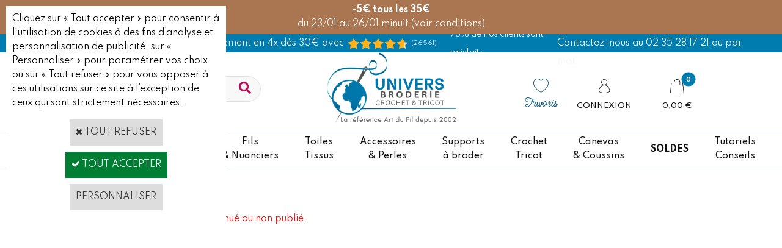

--- FILE ---
content_type: text/html
request_url: https://www.universbroderie.com/aiguille-merveilleuse-kit-point-de-croix-magic-needle-c2x28778550
body_size: 29205
content:
<!DOCTYPE html>
<html>
<head>
<meta name="generator" content="Oxatis (www.oxatis.com)" />
<meta http-equiv="Content-Type" content="text/html; charset=ISO-8859-1" />
<meta http-equiv="Content-Language" content="fr" />
<title>Articles Broderie, Canevas, Point de croix et Accessoires</title>
<meta name="description" content="Fils DMC, fils Anchor, toiles &#224; broder, mercerie, canevas, supports &#224; broder et kits enfants.. D&#233;couvrez des accessoires &#224; broder, grilles et kits broderie point de croix &#224; commander en ligne avec UniversBroderie, votre boutique en ligne d'ouvrages cr&#233;atifs !" />
<meta name="keywords" content="Kit broderie, fils DMC, diagrammes point de croix, toiles &#224; broder, supports &#224; broder, mercerie, canevas, Daylight, kits enfants canevas, coussins et tapis, Vervaco, Lanarte, Custom By Me DMC, Lilipoints, Madame La F&#233;e" />
<meta name="robots" content="index, follow, all" />
<meta http-equiv="Pragma" content="no-cache" />
<meta http-equiv="Expires" content="-1" />

<meta property="og:image" content="http://www.universbroderie.com/Files/14575/" />
<script>
if ('serviceWorker' in navigator) {
navigator.serviceWorker
.register('/sw.js', {
scope: '/'
})
.then(function(reg) {
if (reg.installing) {
console.warn('[SW] installing');
} else if (reg.waiting) {
console. warn ('[SW] installed');
} else if (reg.active) {
console. warn ('[SW] active');
}
})
.catch(function(error) {
console.error('[SW] Registration failed', error);
});
}
</script>

<link rel="canonical" href="https://www.universbroderie.com/PBSCProduct.asp?ItmID=0" /><link rel="StyleSheet" type="Text/css" href="Css/shared.css?v=51">
<link rel="StyleSheet" type="Text/css" href="DesignCss/bootstrap-grid.css?v=6.8">
<link id="-main-css-" rel="StyleSheet" type="Text/css" href="DesignCss/254000/983/style.css?v=2026.1.23-16.11.8">
<style type="text/css">IMG.BlackBox { border-color: #000000; }</style>
<script type="text/javascript" src="javascript/oxratingcertificate.asp"></script>
<script type="text/javascript" data-type="frontend-config">
window.oxInfos = {
	oxADContext : 0,
	oxCurrency : {mainFormat:"#&nbsp;&euro;",decSep:",",thousandsSep:".",taxMode:0,code:978},
	oxLang : 0,
	oxUser : null,
	oxAccid: 14575,
	oxCart: {
		total: 0,
		qty: 0,
		subTotalNet: 0,
		shippingOffered: 1
	},
	oxPriceConf: {
		priceIdx: null,
		vatMode: null,
		ecopartMode: null,
		ecopartAmount: 0,
		taxEngine: 2
	},
	oxProps: {
		allowCreation: true,
		decimalQty: false,
		decimalPlaces: 5
	}
};
</script>
<script type="text/javascript" data-type="frontend-frontAPI">
window.oxInfos = window.oxInfos || {};
window.oxInfos.corePublicPath = '/frontend/frontAPI/';
</script>
<script type="text/javascript" src="/frontend/frontAPI/frontAPI-es6.js?hash=3ded44ea47e09e1d31d3"></script>

<script type="text/javascript" data-type="frontend-config">
window.name = "NG_DEFER_BOOTSTRAP!";
window.appDependencies = ['oxFramework'];
window.appConfig = window.appConfig||{};
window.oxAppsConfig = {};
window.oxModulesToLoad = [];
</script>
<link rel="StyleSheet" href="/frontend/angular-1.3.15/css/oxApps.css?v=2.152.7">
<script type="text/javascript" src="/frontend/angular-1.3.15/angularFramework.js?v=2.152.7"></script>
<script type="text/javascript" src="/frontend/angular-1.3.15/i18n/angular-locale_fr-fr.js"></script>
<!-- ## APPSCORE V2 - trouble [dsc] ## -->
<script>

</script>
<!-- ## APPSCORE V2 ## -->
<script type="text/javascript">
</script>
<script type="text/javascript">
</script>

<script src="/frontend/angular-1.3.15/baseApp.js?v=2.152.7"></script>
<script type="text/javascript" src="/files/14575/Cfg/Appscfg-L0.js?v=2026-1-24-2&w=1222026114918PM"></script>
<!--code pour merchant center numéro 2-->
<meta name="google-site-verification" content="MMzeFNUPjDyS4ofooefNHK-f4U9qGZ0k9oxBTHYHyeg" />

<!-- Google Tag Manager -->
<script>(function(w,d,s,l,i){w[l]=w[l]||[];w[l].push({'gtm.start':
new Date().getTime(),event:'gtm.js'});var f=d.getElementsByTagName(s)[0],
j=d.createElement(s),dl=l!='dataLayer'?'&l='+l:'';j.async=true;j.src=
'https://www.googletagmanager.com/gtm.js?id='+i+dl;f.parentNode.insertBefore(j,f);
})(window,document,'script','dataLayer','GTM-TZL6FNK');</script>
<!-- End Google Tag Manager -->

<script src="//ajax.googleapis.com/ajax/libs/jquery/1.11.1/jquery.min.js"></script>
<!-- GSC Client --><meta name="verify-v1" content="IjREY58h4HWETXF/YivPdVmCtMBtYyPUs/O7Uwwx+BA=" />

<!--  RAJOUTES 07-06-24 CAR APPS TAG MANAGER - ANALYTICS et GOOGLE ADS DESACTIVEES-->

<!-- GA4 
<script async src="https://www.googletagmanager.com/gtag/js?id=G-CC30KM8PQM"></script>
<script>
  window.dataLayer = window.dataLayer || [];
  function gtag(){dataLayer.push(arguments);}
  gtag('js', new Date());

  gtag('config', 'G-CC30KM8PQM');
</script>

<!--Google tag (gtag.js) 
<script async src="https://www.googletagmanager.com/gtag/js?id=AW-1063601576"></script>
<script>
  window.dataLayer = window.dataLayer || [];
  function gtag(){dataLayer.push(arguments);}
  gtag('js', new Date());

  gtag('config', 'AW-1063601576');
</script>-->






<meta name="google-site-verification" content="TisnFNmkmpBadWyboyay-7d3DTG_Kd2KHbtdLdJJ1RQ" /><!-- GSC Client - Fin -->
<!-- GSC Oxatis - Ne Pas Supprimer --><meta name="google-site-verification" content="TK9DwbFdvnl2_Ec6ahim4o4d1tgQu8klr8Hbva2SKAs" />
<meta name="google-site-verification" content="gVwHKJ6Qz2fB1fQ8RYuc4HQfYvAVzW1A-dupijEhCRA" /><!-- GSC Oxatis - Fin -->
<meta name="msvalidate.01" content="4B0E68573E1A62FD494FF4F19B0CCE98" />
<meta name="google-site-verification" content="D-NQJXwKxPPGJ9ivBELqPWMN1QSLE6bHhwV3gRDb_8Q" />
<meta name="facebook-domain-verification" content="avfvc3qelpdkvvnzjq1xwrdegynqqw" />
<meta name="google-site-verification" content="6OfDzNDkph2BuDg6Zaebx9XfcOpvicnJD2Xwx1n3gbA" />

<style>
	
a.btnmain span {
    background-color: #eaeaea;
    border: 1px solid #ccc;
    color: #666;
}
	a.btnmain.btnaddtocart span {
    background-color: #e32d6e;
    border: 1px solid #e32d6e;
    color: #fff;
}
a.btnmain.btnaddtocart span {
    background-color: #00abe0;
    border: 1px solid #00abe0;
    color: #fff;
}
	
a.btnmain:hover span {
    background-color: #e32d6e;
    border-color: #e32d6e;
    color: #FFF;
}
.sccatalog.itemlist #btndetail span:before {
    content: "\f002";
    -moz-osx-font-smoothing: grayscale;
    -webkit-font-smoothing: antialiased;
    display: inline-block;
    font-style: normal;
    font-variant: normal;
    text-rendering: auto;
    line-height: 1;
font-family: "FontAwesome";
    font-weight: 900;
    margin: 0 10px 0 0;

}
.sccatalog.itemlist #btnaddtocart span:before {
    content: "\f07a";
    -moz-osx-font-smoothing: grayscale;
    -webkit-font-smoothing: antialiased;
    display: inline-block;
    font-style: normal;
    font-variant: normal;
    text-rendering: auto;
    line-height: 1;
font-family: "FontAwesome";
    font-weight: 900;
    margin: 0 10px 0 0;

}
</style>
<!--<script> !function(f,b,e,v,n,t,s) { if(f.fbq) return; n=f.fbq=function(){ n.callMethod?n.callMethod.apply(n,arguments):n.queue.push(arguments); }; if(!f._fbq) f._fbq=n; n.push=n; n.loaded=!0; n.version='2.0'; n.queue=[]; t=b.createElement(e); t.async=!0; t.src=v; s=b.getElementsByTagName(e)[0]; s.parentNode.insertBefore(t,s); } (window, document,'script', 'https://connect.facebook.net/en_US/fbevents.js'); fbq('init', ' 544625039329982'); fbq('track', 'PageView'); </script>
--><script type="text/javascript" src="/Files/15269/cellUniformizer.js"></script>
<link rel="shortcut icon" href="Files/14575/21851581668717.ico">
<!-- LIEN CSS-->

<!-- SUR MESURE -->

<!--link rel="StyleSheet" type="Text/css" href="/frontend-preprod/Files/14575/v3.5/frontend/css/app.min.css"-->
<!-- Prod Consulting -->
<script src="/frontend/Files/14575/v3.5/frontend/app.js"></script>

<!-- /SUR MESURE -->

<link rel="StyleSheet" type="Text/css" href="DesignCss/190000/954/style.css">
<link rel="StyleSheet" type="Text/css" href="DesignCss/162000/912/style.css">
<link rel="StyleSheet" type="Text/css" href="DesignCss/162000/911/style.css">

<!-- FONT & FavIcon -->
<link href='//fonts.googleapis.com/css?family=Open+Sans:300italic,400italic,600italic,700italic,800italic,400,300,600,700,800' rel='stylesheet' type='text/css'>
<link href='//fonts.googleapis.com/css?family=Volkhov:400,400italic,700,700italic|Caveat:400,700' rel='stylesheet' type='text/css'>



<!--head-->
<link rel="StyleSheet" href="/frontend/angular-1.3.15/css/shared.css">
<script src="frontend/angular-1.3.15/modules/coolPopup/coolPopup.js"></script>
<script src="frontend/angular-1.3.15/modules/flashSales/flashSales.js"></script>
<!--/head-->

<!-- Scripts --->
<script src="/Files/15269/customCarrousel.js"></script>
<script src="/Files/15269/oxCart6.js"></script>

<script type="text/javascript" src="Files/124043/angular-animate.js"></script>

<script>

oxCart.TEMPLATE = '/frontend/Files/14575/v1/views/cart.html';
oxCart.IDS = '/Files/15269/oxCartIDsFr.js';
oxCart.run();

</script>



<script type="text/javascript" src="Files/15269/menuFixed.js"></script>
<script type="text/javascript">
$(window).scroll(function(){
   hMenuFixed('#maincontainer', 90, 'sticky');
})
</script>

<script type="text/javascript">
$(function(){

$(' #copyright').insertAfter($(' #footerarea ')); //Insère apres le contenant;
$(' #poweredby').insertAfter($(' #footerarea ')); //Insère apres le contenant;
})
</script>
<script type="text/javascript">
	window.oxInfos=window.oxInfos||{};
	window.oxInfos.serverDatetime = '1/24/2026 2:24:09 PM';
	window.oxInfos.domain = 'https://www.universbroderie.com';
	window.oxInfos.oxProps=window.oxInfos.oxProps||{};
	window.oxInfos.oxProps.loginByCode=0;
	;

window.oxInfos=window.oxInfos||{};
window.oxInfos.oxUserAgent={mac_os:"intel mac os x 10_15_7",macintosh:"intel mac os x 10_15_7",chrome:"131",ecmascript6:true};
window.oxInfos=window.oxInfos||{};window.oxInfos.oxEnv=window.oxInfos.oxEnv||{};
window.oxInfos.oxEnv.current={platform:'frontoffice'};
window.oxInfos.oxEnv.frontoffice='prod';
window.oxInfos.oxEnv.mobile='prod';
window.oxInfos.oxEnv.admin='prod';
window.oxInfos.oxEnv.apps='prod';
window.oxInfos.oxEnv.framework='prod';
window.oxInfos.oxEnv.dev='prod';
window.oxInfos.oxEnv.api='prod';
window.oxInfos.oxEnv.sw='prod';

document.cookie = "TestCookie=1" ;
if (document.cookie == "") window.location = "BrowserError.asp?ErrCode=1" ;
else document.cookie = 'TestCookie=; expires=Thu, 01 Jan 1970 00:00:00 GMT';
function PGFOnLoad() {
	if (typeof(OxPGFOnLoad) != "undefined") OxPGFOnLoad();
	if (typeof(OxBODYOnLoad) != "undefined") OxBODYOnLoad();
}
var OxLangID = 0 ;
</script>
<noscript><center><a href="BrowserError.asp?ErrCode=2&amp;LangID=0" rel="nofollow"><img src="Images/PGFJSErrL0.gif" border="0" alt="Err"></a><br/><br/></center></noscript>
<script>window.arrayGTM = window.arrayGTM || [];window.arrayGTM.push('GTM-TSKJ29T', 'GTM-M9CGH6P');</script>
<script src="/frontend/scripts/core/gtag.min.js" defer="true"></script>
</head>
<body onload="PGFOnLoad()" class="PB">
<script type="text/javascript" src="HLAPI.js"></script>
<script type="text/javascript">
function SubmitAction( nActionID, strFormAction, nValidate, nSkipSubmit, nSkipReturn ) {
	var bResult = true ;
	if (nActionID != null) document.MForm.ActionID.value = nActionID ;
	if ((strFormAction != null) && (strFormAction != "")) document.MForm.action= strFormAction ;
	if ( nValidate ) bResult = ValidateMForm();
	if ( nSkipSubmit == null ) nSkipSubmit = 0 ;
	if ( bResult && (nSkipSubmit == 0) ) document.MForm.submit();
	if ( nSkipReturn == 1 )
		return ;
	else
		return( bResult );
}
</script> 
<script>(function(w,d,t,r,u){var f,n,i;w[u]=w[u]||[],f=function(){var o={ti:"5819254"};o.q=w[u],w[u]=new UET(o),w[u].push("pageLoad")},n=d.createElement(t),n.src=r,n.async=1,n.onload=n.onreadystatechange=function(){var s=this.readyState;s&&s!=="loaded"&&s!=="complete"||(f(),n.onload=n.onreadystatechange=null)},i=d.getElementsByTagName(t)[0],i.parentNode.insertBefore(n,i)})(window,document,"script","//bat.bing.com/bat.js","uetq");</script><noscript><img src="//bat.bing.com/action/0?ti=5819254&Ver=2" height="0" width="0" style="display:none; visibility: hidden;" /></noscript>

<!-- Google Tag Manager (noscript) -->
<noscript><iframe src="https://www.googletagmanager.com/ns.html?id=GTM-TZL6FNK"
height="0" width="0" style="display:none;visibility:hidden"></iframe></noscript>
<!-- End Google Tag Manager (noscript) -->

<div cs cs-webblock wb-id="2008664" id="promo-header"></div>

<script language="javascript" src="WindowAPI.js"></script>
<form style="margin-bottom:0" name="PdtForm" method="GET" action="">
<input type="hidden" name="ItmID" value="0">
<input type="hidden" name="XMLOpt1" value="-1">
<input type="hidden" name="XMLOpt2" value="-1">
<input type="hidden" name="RelatedPdtIDs" value="">
<input type="hidden" name="PackagingID" value="">
</form>
<script language="javascript">
	function GetCtrlValue(objCtrl, varDefaultValue) {
		var nResult = varDefaultValue;
		switch (objCtrl.nodeName) {
			case 'SELECT':
				nResult = objCtrl.selectedIndex;
				break;
			case undefined:
				var nItemCount = objCtrl.length;
				if (nItemCount != null)
					for (var nIdx = 0; nIdx < nItemCount; nIdx++)
						if (objCtrl[nIdx].checked) {
							nResult = nIdx;
							break;
						}
				break;
		}
		return nResult;
	}

	function GetRelatedProducts() {
		var strResult = "", strSep = "";
		var objForm = document.MForm;
		for (var i = 0; i < objForm.elements.length; i++) {
			var e = objForm.elements[i];
			if (e.type == 'checkbox')
				if (e.checked)
					if (e.name == "OxRelatedPdt") {
						strResult = strResult + strSep + e.value;
						strSep = ","
					}
		}
		return strResult;
	}

	function PostFormData(bCustomHandlerOk, nProductID, strFormAction, strCanonicalUrl) {
		var bResult = false, objCtrl, nXMLOpt1 = -1, nXMLOpt2 = -1, strRelatedPdtIDs, strURLParams, nPackagingID;

		objCtrl = document.MForm["XMLOpt1"];
		if (objCtrl) nXMLOpt1 = GetCtrlValue(objCtrl, 0);
		objCtrl = document.MForm["XMLOpt2"];
		if (objCtrl) nXMLOpt2 = GetCtrlValue(objCtrl, 0);
		strRelatedPdtIDs = GetRelatedProducts();
		objCtrl = document.MForm["PackagingID"];
		if (objCtrl) nPackagingID = parseInt(objCtrl.value, 10);

		if (bCustomHandlerOk) {
			if (window.OxAddToCart) {
				strURLParams = "ItmID=" + nProductID + (nXMLOpt1 >= 0 ? "&XMLOpt1=" + nXMLOpt1 : "") + (nXMLOpt2 >= 0 ? "&XMLOpt2=" + nXMLOpt2 : "");
				strURLParams += (strRelatedPdtIDs.length > 0 ? "&RelatedPdtIDs=" + strRelatedPdtIDs : "");
				strURLParams += (nPackagingID != undefined ? "&PackagingID=" + nPackagingID : "");
				bResult = OxAddToCart(nProductID, strURLParams);
			}
		}
		if (!bResult) {
			//alert( nXMLOpt1 + ' ' + nXMLOpt2 );
			if (strCanonicalUrl) {
				document.PdtForm.action = strCanonicalUrl;
				document.PdtForm.removeChild(document.PdtForm["ItmID"]);
			} else {
				document.PdtForm.action = strFormAction;
				document.PdtForm["ItmID"].value = nProductID;
			}
			document.PdtForm["XMLOpt1"].value = nXMLOpt1;
			document.PdtForm["XMLOpt2"].value = nXMLOpt2;
			document.PdtForm["RelatedPdtIDs"].value = strRelatedPdtIDs;
			if (nPackagingID != undefined) document.PdtForm["PackagingID"].value = nPackagingID;
			document.PdtForm.submit();
		}
	}
	function ViewOption(nPdtOptID, url) {
		PostFormData(false, nPdtOptID, "PBSCProduct.asp", url);
	}
	function AddToCart(nPdtOptID) {
		PostFormData(true, nPdtOptID, "PBShoppingCart.asp");
	}
	function OnChooseOption(url, idx, optionValueID, name) {
		document.MForm["PDTOPTVALUEID" + idx].value = optionValueID;
		document.MForm["PDTOPTVALUENAME" + idx].value = name;
		OnChangeOption(url);
	}
	function OnChangeOption(url, cbIdx) {
		var nOptIdx, objSelect, strValues = "", strSep = "", nCurIdx;
		for (nOptIdx = 0; nOptIdx < 3; nOptIdx++) {
			objSelect = document.MForm["PDTOPTVALUEID" + nOptIdx];
			if (objSelect && objSelect.type == 'hidden') {
				strValues = strValues + strSep + document.MForm["PDTOPTVALUENAME" + nOptIdx].value;
				strSep = "]|["
			}
			else if (objSelect) {
				nCurIdx = objSelect.selectedIndex;
				if (nCurIdx >= 0) {
					strValue = objSelect.options[nCurIdx].text;
					if (cbIdx == nOptIdx) {
						var optionUrl = objSelect.options[nCurIdx].getAttribute('url');
						if (optionUrl && optionUrl.length > 0) url = optionUrl;
					}
					strValues = strValues + strSep + strValue;
					strSep = "]|["
				}
			}
		}
		document.MForm["HVOptSelected"].value = strValues;
		if (url)
			document.MForm.action = url;
		SubmitAction( 1);
	}
	function OnChangePackaging() {
		SubmitAction(2);
	}
</script>

<div id="maincontainer" class="sccatalog itemdetail is-template">

	<div id="headercontainer">
		<div id="headerarea">
<div class="header-main__container">
	<div class="header-top">
		<div>
			<span>Livraison offerte dès 59€ d'achats*  / Paiement en 4x dès 30€ avec Paypal </span>
		</div>

		<div class="Avis">
			<div class="OxSiteRating"></div>
			<span>98% de nos clients sont satisfaits</span>
		</div>

		<div>
			<a href="/PBCPPlayer.asp?ADContext=1&ID=2234147"><span> Contactez-nous au 02 35 28 17 21 ou par mail</span></a>
		</div>
	</div>
		<div class="header-main__inner container--content-width">
			<div class="l-ox-grid l-ox-grid--bleed l-ox-grid--justify-space-between l-ox-grid--align-center">
				<div class="l-ox-grid__col-4 header-brand__container">
					<div class="header-item header-brand__inner">
								<div class="app-multi-currencies-target"></div>
							<div class="header-item header-shop-search__inner"><div id="headerSearchBlock" class="header-search-block--shopping-cart"><form action="PBSearch.asp" method="get" name="headerSearch"><input type="hidden" name="ActionID" value="1"><input type="hidden" name="CCode" value="2"><input type="hidden" name="ShowSMImg" value="1"><input type="text" onfocus="this.value='';" id="headerSearchText" name="SearchText" class="searchtext" value="Rechercher..." size="18"><button class="blockbtn" type="submit"><span>OK</span></button></form></div></div>
					</div>
				</div>
				<div class="l-ox-grid__col-4 header-shop-logo__container">
					<div class="header-logo__inner"><a href="/"><img src="Files/14575/Img/10/logo-UB-2025-v2.png"></a></div>
						<span class="header-img__inner"></span>
						<div class="header-text__inner"><span id="headertext">Universbroderie.com</span></div>

				</div>
				<div class="l-ox-grid__col-4 header-user-menu__container">
					<div class="header-user-menu__inner">

						<div class="l-ox-grid l-ox-grid--bleed l-ox-grid--justify-end">

							<div class="l-ox-grid__col-auto header-fav_container">
						<div class="header-wishlist__inner"><a href="/PBWishList.asp" class="wishlist-item"><span class="wishlist-item__name">Favoris</span></a></div>
						</div>
							<div class="l-ox-grid__col-auto header-account__container">

								<div class="header-account__inner"><a class="accountLink" href="PBUserLogin.asp?CCode=33"><span>Compte</span></a></div>

							</div>

							<div class="l-ox-grid__col-auto header-shop-cart__container">

								<div id="headerInfoCart" class="header-shop-cart__inner cs cs-zone-click">
										 <a class="cartLink" href="PBShoppingCart.asp?PBMInit=1"><span>Votre panier</span></a>
										<a href="/PBShoppingCart.asp?PBMInit=1" class="header-shop-cart__shop-cart">
										 <span id="cartItems" class="header-shop-cart__qty">
										   0</span>
										   <span class="cartPrice header-shop-cart__price">0,00&nbsp;&euro;</span>
										 </a>
								</div>
							</div>
						</div>
					</div>
				</div>
			</div>
		</div>
</div>

<script>

//var oxAccount = 14575;
//var oxKey = 'MTQ1NzU=';

window.appConfig.csFreeShipping= {
            amount: 59,
            showAfter: true
        }

window.appConfig.universbroderieModule = {
	deliveryDays: ['lu','ma','me','je','ve']     /* >> Tout : ['lu','ma','me','je','ve'] */
}

</script><div id="headermenu"><ul id="hmenu"><li class="begin">&nbsp;</li><li class="mitext new"><a class="menu" href="nouveautes-broderie-et-point-de-croix-c102x14786">Nouveautés</a></li><li class="mitext menusep" id="pmenu4354855" onmouseover="OxMenu('menu4354855',true)" onmouseout="OxMenu('menu4354855',false)"><a class="menu" id="amenu4354855" href="kits-broderie-c102x1626817">Kits<br/>à broder</a><div><ul class="submenu" id="menu4354855" onmouseover="OxSubMenu(this,true)" onmouseout="OxSubMenu(this,false)"><li class="begin">&nbsp;</li><li class="mititle"><a class="menu" href="kits-broderie-point-de-croix-par-marque-c102x990647">Kits par collection</a></li><li class="mitext menusep"><a class="menu" href="abris-art-c102x4367171">Abris Art</a></li><li class="mitext menusep"><a class="menu" href="alisa-c102x4392870">Alisa</a></li><li class="mitext menusep"><a class="menu" href="andriana-c102x4388636">Andriana</a></li><li class="mitext menusep"><a class="menu" href="kit-bothy-threads-c102x1529873">Bothy Threads</a></li><li class="mitext menusep"><a class="menu" href="dmc-kit-broderie-point-de-croix-c102x1809726">DMC</a></li><li class="mitext menusep"><a class="menu" href="dmc-kit-broderie-point-de-croix-c102x4408839">Eva Rosenstand</a></li><li class="mitext menusep"><a class="menu" href="kit-lanarte-point-de-croix-c102x17454">Lanarte</a></li><li class="mitext menusep"><a class="menu" href="le-bonheur-des-dames-kit-point-de-croix-c102x79217">Le Bonheur des Dames</a></li><li class="mitext menusep"><a class="menu" href="letitstitch-kits-point-de-croix-c102x3775171">LETISTITCH</a></li><li class="mitext menusep"><a class="menu" href="kit-broderie-lilipoints-point-de-croix-c102x1615913">Lilipoints</a></li><li class="mitext menusep"><a class="menu" href="kits-pour-enfants-lilipoints-c102x3827231">Lilipoints (débutants)</a></li><li class="mitext menusep"><a class="menu" href="luc-creations-kit-broderie-c102x151703">Luc Créations</a></li><li class="mitext menusep"><a class="menu" href="luca-s-kits-point-de-croix-c102x2968861">Luca-S</a></li><li class="misep"></li><li class="mispacer"></li><li class="mitext"><a class="menu" href="marie-coeur-kit-broderie-c102x153784">Marie-Cœur</a></li><li class="mitext menusep"><a class="menu" href="magic-needle-c102x3633343">Magic Needle</a></li><li class="mitext menusep"><a class="menu" href="mp-studia-kits-broderie-point-de-croix-c102x3682129">MP Studia</a></li><li class="mitext menusep"><a class="menu" href="permin-of-copenhagen-kits-point-de-croix-c102x3130723">Permin of Copenhagen</a></li><li class="mitext menusep"><a class="menu" href="points-contes-kits-de-broderie-a-points-comptes-c102x2606603">Points Contés</a></li><li class="mitext menusep"><a class="menu" href="princesse-kit-broderie-point-de-croix-c102x30922">Princesse</a></li><li class="mitext menusep"><a class="menu" href="kits-a-broder-rico-designs-c102x4347649">Rico Design</a></li><li class="mitext menusep"><a class="menu" href="riolis-kits-broderie-point-de-croix-c102x3684808">Riolis</a></li><li class="mitext menusep"><a class="menu" href="rto-kit-point-de-croix-c102x2068484">RTO</a></li><li class="mitext menusep"><a class="menu" href="the-crafty-kit-company-c102x4403561">The Crafty Kit Company</a></li><li class="mitext menusep"><a class="menu" href="un-chat-dans-l-aiguille-kits-broderie-traditionnelle-c102x3282897">Un Chat dans l'Aiguille</a></li><li class="mitext menusep"><a class="menu" href="vervaco-kit-broderie-point-de-croix-c102x30770">Vervaco</a></li><li class="misep"></li><li class="mititle"><a class="menu" href="kits-broderie-point-de-croix-par-theme-c102x990545">Kits par Thèmes</a></li><li class="mitext menusep"><a class="menu" href="broderie-kit-point-de-croix-abecedaires-c102x28815">Abécédaires</a></li><li class="mitext menusep"><a class="menu" href="broderie-kit-point-de-croix-amour-amitie-c102x1615890">Amour et Amitié</a></li><li class="mitext menusep"><a class="menu" href="kit-broderie-animaux-c102x1243520">Animaux</a></li><li class="mitext menusep"><a class="menu" href="kit-broderie-chats-c102x15719">> Chats</a></li><li class="mitext menusep"><a class="menu" href="kit-broderie-chiens-c102x28368">> Chiens</a></li><li class="mitext menusep"><a class="menu" href="kits-broderie-loisirs-c102x2930873">Broderie et Loisirs</a></li><li class="mitext menusep"><a class="menu" href="kit-broderie-cuisine-c102x86449">Cuisine et Gourmandises</a></li><li class="mitext menusep"><a class="menu" href="kits-disney-point-de-croix-c102x3209325">Disney</a></li><li class="mitext menusep"><a class="menu" href="kit-broderie-contes-fees-anges-fantastique-c102x15738">Féeries & Rêves</a></li><li class="mitext menusep"><a class="menu" href="kit-broderie-fleurs-plantes-c102x15721">Fleurs et Plantes</a></li><li class="mitext menusep"><a class="menu" href="broderie-kit-point-de-croix-region-france-c102x1613837">France - régions</a></li><li class="misep"></li><li class="mispacer"></li><li class="mitext"><a class="menu" href="/kits-broderie-japonaise-c112x1729037">Japon</a></li><li class="mitext menusep"><a class="menu" href="mariage-kit-point-de-croix-c102x15808">Mariage</a></li><li class="mitext menusep"><a class="menu" href="kit-broderie-mer-plage-c102x23882">Mer et Plage</a></li><li class="mitext menusep"><a class="menu" href="kits-modernes-c102x4362511">Moderne</a></li><li class="mitext menusep"><a class="menu" href="kit-broderie-naissance-c102x1615806">Naissance et Bébé</a></li><li class="mitext menusep"><a class="menu" href="kit-broderie-noel-c102x15720">Noël</a></li><li class="mitext menusep"><a class="menu" href="broderie-kit-point-de-croix-paysage-nature-c102x15722">Paysage et Nature</a></li><li class="mitext menusep"><a class="menu" href="broderie-kit-point-de-croix-personnages-portraits-c102x15727">Personnages</a></li><li class="mitext menusep"><a class="menu" href="kit-broderie-saisons-c102x1613875">Saisons</a></li><li class="mitext menusep"><a class="menu" href="kits-voyages-c102x1613836">Voyages</a></li><li class="misep"></li><li class="mititle"><span>Kits par type de points</span></li><li class="mitext menusep"><a class="menu" href="kits-broderie-c102x1626817">Broderie point de croix</a></li><li class="mitext menusep"><a class="menu" href="kit-broderie-traditionnelle-c102x146560">Broderie Traditionnelle</a></li><li class="mitext menusep"><a class="menu" href="/kits-broderie-debutants-c112x809066">Kits Débutants</a></li><li class="mitext menusep"><a class="menu" href="/kits-broderie-toile-imprimee-c112x815226">Broderie toile imprimée</a></li><li class="mispacer"></li><li class="miimg"><a class="menu" href="/kits-de-broderie-pas-chers-c112x1735247"><img src="Files/14575/Img/03/Menu-kits-broderie-20euros-vignette.png"/></a></li><li class="mitext menusep button black"><a class="menu" href="cartes-cadeaux-univers-broderie-c102x4280517">Cartes cadeaux</a></li><li class="mitext menusep button rose bordure"><a class="menu" href="nouveautes-broderie-et-point-de-croix-c102x14786">Nouveautés</a></li><li class="mitext menusep button black"><a class="menu" href="choisir-son-kit-a-broder.htm">Bien choisir son kit à broder</a></li><li class="mitext menusep button black"><a class="menu" href="kit-broderie">Sélection de Kits par Univers Broderie</a></li><li class="end">&nbsp;</li></ul></div></li><li class="mitext menusep" id="pmenu4354857" onmouseover="OxMenu('menu4354857',true)" onmouseout="OxMenu('menu4354857',false)"><a class="menu" id="amenu4354857" href="fiche-broderie-point-de-croix-c102x1626875">Fiches<br/>Modèles</a><div><ul class="submenu" id="menu4354857" onmouseover="OxSubMenu(this,true)" onmouseout="OxSubMenu(this,false)"><li class="begin">&nbsp;</li><li class="mititle"><a class="menu" href="grilles-point-de-croix-par-createur-c102x970998">Fiches par Créatrice</a></li><li class="mitext menusep"><a class="menu" href="fiche-point-de-croix-annick-abrial-c102x4095646">Annick Abrial</a></li><li class="mitext menusep"><a class="menu" href="cuore-e-batticuore-fiche-broderie-point-de-croix-c102x2589818">Cuore E Batticuore</a></li><li class="mitext menusep"><a class="menu" href="isabelle-haccourt-vautier-fiches-point-de-croix-c102x82291">Isabelle Vautier</a></li><li class="mitext menusep"><a class="menu" href="jardin-prive-modele-point-de-croix-c102x2561186">Jardin Privé</a></li><li class="mitext menusep"><a class="menu" href="lilipoints-fiche-broderie-point-de-croix-c102x60301">Lilipoints</a></li><li class="mitext menusep"><a class="menu" href="lucas-creations-grille-broderie-c102x120331">Lucas Créations</a></li><li class="mitext menusep"><a class="menu" href="madame-la-fee-fiche-broderie-point-de-croix-c102x183738">Madame La Fée</a></li><li class="mitext menusep"><a class="menu" href="grille-mirabilia-point-de-croix-c102x17374">Mirabilia</a></li><li class="mitext menusep"><a class="menu" href="points-contes-broderie-a-points-comptes-c102x2598413">Points Contés</a></li><li class="mitext menusep"><a class="menu" href="soizic-fiche-broderie-c102x2598350">Soizic</a></li><li class="mispacer"></li><li class="mispacer"></li><li class="mispacer"></li><li class="mispacer"></li><li class="mispacer"></li><li class="misep"></li><li class="mititle"><a class="menu" href="modele-diagramme-broderie-theme-c102x990483">Fiches par Thème</a></li><li class="mitext menusep"><a class="menu" href="fiches-abecedaires-lettre-point-de-croix-c102x14498">Abécédaires</a></li><li class="mitext menusep"><a class="menu" href="fiche-broderie-ange-c102x14495">Anges</a></li><li class="mitext menusep"><a class="menu" href="fiche-broderie-animaux-c102x14488">Animaux</a></li><li class="mitext menusep"><a class="menu" href="fiche-broderie-bienvenue-c102x1439041">Bienvenue</a></li><li class="mitext menusep"><a class="menu" href="fiche-broderie-fleurs-jardins-c102x14500">Fleurs et Jardins</a></li><li class="mitext menusep"><a class="menu" href="fiches-couture-et-broderie-c102x2930885">Couture et Broderie</a></li><li class="mitext menusep"><a class="menu" href="fiche-broderie-cuisine-c102x128468">Cuisine & Gourmandises</a></li><li class="mitext menusep"><a class="menu" href="fiche-broderie-divers-themes-c102x14506">Divers</a></li><li class="mitext menusep"><a class="menu" href="fiche-broderie-fantastique-fee-princesse-c102x14501">Fées, Princesses, Reines</a></li><li class="mitext menusep"><a class="menu" href="grille-broderie-halloween-c102x14496">Halloween</a></li><li class="mitext menusep"><a class="menu" href="fiche-broderie-mariage-anniversaire-fete-c102x14497">Mariages, célébrations, fêtes</a></li><li class="misep"></li><li class="mitext"><a class="menu" href="fiche-broderie-mer-c102x16503">Mer et Plage</a></li><li class="mitext menusep"><a class="menu" href="fiche-broderie-metiers-c102x1633531">Métiers</a></li><li class="mitext menusep"><a class="menu" href="fiche-broderie-monochrome-c102x129487">Sampler - Monochromes</a></li><li class="mitext menusep"><a class="menu" href="fiche-broderie-montagne-c102x128469">Montagne</a></li><li class="mitext menusep"><a class="menu" href="fiche-broderie-naissance-chambre-d-enfants-c102x14505">Naissance</a></li><li class="mitext menusep"><a class="menu" href="fiche-broderie-noel-c102x14502">Noël</a></li><li class="mitext menusep"><a class="menu" href="fiche-broderie-pays-c102x128467">Pays & Villes du Monde</a></li><li class="mitext menusep"><a class="menu" href="fiche-broderie-personnage-c102x14612">Personnages</a></li><li class="mitext menusep"><a class="menu" href="fiche-broderie-regions-de-france-c102x1237802">Régions de France</a></li><li class="mitext menusep"><a class="menu" href="fiche-broderie-saisons-mois-de-l-annee-c102x1417731">Saisons & Mois de l'Année</a></li><li class="mitext menusep"><a class="menu" href="fiches-broderie-signes-du-zodiaque-c102x4013153">Signes du Zodiaque</a></li><li class="mitext menusep"><a class="menu" href="fiche-broderie-transport-c102x1633455">Transports</a></li><li class="misep"></li><li class="mititle"><a class="menu" href="librairie-magazine-point-de-croix-c102x615786">Librairie</a></li><li class="mitext menusep"><a class="menu" href="livres-broderie-c102x4216318">Livres de broderie</a></li><li class="mitext menusep"><a class="menu" href="livres-punch-needle-c102x4216319">Livres Punch Needle</a></li><li class="misep"></li><li class="miimg"><img src="Files/14575/Img/21/Menu-horizonral-fiches-vignette.jpg"/></li><li class="mispacer"></li><li class="mitext menusep button rose bordure"><a class="menu" href="fiche-broderie-point-de-croix-c102x1626875">Nouveautés</a></li><li class="mitext menusep button black"><a class="menu" href="cartes-cadeaux-univers-broderie-c102x4280517">Cartes Cadeaux</a></li><li class="end">&nbsp;</li></ul></div></li><li class="mitext menusep" id="pmenu4358125" onmouseover="OxMenu('menu4358125',true)" onmouseout="OxMenu('menu4358125',false)"><a class="menu" id="amenu4358125" href="https://www.universbroderie.com/large-gamme-fils-a-broder-soie-mouline-perles.htm">Fils<br/>& Nuanciers</a><div><ul class="submenu" id="menu4358125" onmouseover="OxSubMenu(this,true)" onmouseout="OxSubMenu(this,false)"><li class="begin">&nbsp;</li><li class="mititle"><a class="menu" href="dmc-fil-a-broder-c102x2832466">DMC Fil à broder</a></li><li class="mitext menusep"><a class="menu" href="/fils-a-broder-moulines-dmc-art-117-c2x8114936">DMC fil mouliné</a></li><li class="mitext menusep"><a class="menu" href="fils-moulines-dmc-coloris-art-517-c2x18534305">DMC Fils Coloris</a></li><li class="mitext menusep"><a class="menu" href="fil-mouline-dmc-etoile-art617-c2x27062303">DMC Fils Étoile </a></li><li class="mitext menusep"><a class="menu" href="fil-a-broder-dmc-effet-lumiere-art-317w-c2x9418236">DMC Fils Effet Lumière </a></li><li class="mitext menusep"><a class="menu" href="fils-moulines-dmc-satin-art-1008f-c2x9418334">DMC Fils Satin </a></li><li class="mitext menusep"><a class="menu" href="fils-moulines-dmc-color-variations-art-417f-c2x8066640">DMC Fils Variation </a></li><li class="mitext menusep"><a class="menu" href="fils-dmc-broder-special-art-107-art123a-c102x303018">DMC Fils Broder Spécial </a></li><li class="mitext menusep"><a class="menu" href="fils-a-broder-dmc-metallises-c102x733124">DMC Fils Diamant / Métallisés</a></li><li class="mitext menusep"><a class="menu" href="fils-dmc-eco-vita-c102x4338229">DMC Fils Eco Vita</a></li><li class="mitext menusep"><a class="menu" href="collection-complete-fils-a-broder-moulines-dmc-c2x10114301">Collection Complète Moulinés </a></li><li class="mitext menusep"><a class="menu" href="pack-decouverte-fils-moulines-dmc-c102x2824973">Packs Découverte</a></li><li class="mitext menusep"><a class="menu" href="nuanciers-dmc-c102x1872949">Nuanciers</a></li><li class="mispacer"></li><li class="misep"></li><li class="mititle"><a class="menu" href="dmc-fil-a-tapisser-c102x2832448">DMC Fils à Tapisser</a></li><li class="mitext menusep"><a class="menu" href="fils-retors-mat-dmc-art89-c2x9431707">DMC Retors Mat</a></li><li class="mitext menusep"><a class="menu" href="fils-dmc-coton-perle-art-115-grosseur-5-c2x11050682">DMC Coton Perlé n°5 - 25 mètres</a></li><li class="mitext menusep"><a class="menu" href="coton-perle-dmc-n-5-25-metres-art115-c2x41587179">DMC Coton perlé n° 5 - 15 mètres</a></li><li class="mitext menusep"><a class="menu" href="laine-colbert-dmc-art-486-pour-canevas-c2x9418464">DMC Laine Colbert </a></li><li class="mispacer"></li><li class="mispacer"></li><li class="mititle menusep"><a class="menu" href="dmc-fil-coton-perle-c102x72550">DMC Fils Coton Perlé</a></li><li class="mitext menusep"><a class="menu" href="fils-dmc-coton-perle-art-115-grosseur-5-c2x11050682">Perlé 115 n°5</a></li><li class="mitext menusep"><a class="menu" href="coton-perle-dmc-n-5-25-metres-art115-c2x41587179">Perlé 115AR n°5</a></li><li class="mitext menusep"><a class="menu" href="fils-dmc-coton-perle-art-116-grosseur-8-c2x9437194">Perlé 116 n°8</a></li><li class="mitext menusep"><a class="menu" href="fils-dmc-coton-perle-art-116-grosseur-12-c2x9525327">Perlé 116 n°12</a></li><li class="mitext menusep"><a class="menu" href="fils-dmc-coton-perle-art-115ea-grosseur-5-echevette-25g-c2x10706930">Perlé 215EA n°5</a></li><li class="mitext menusep"><a class="menu" href="fils-dmc-coton-perle-art-115ea-grosseur-8-echevette-25g-c2x10706938">Perlé 215EA n°8</a></li><li class="mitext menusep"><a class="menu" href="fils-dmc-coton-perle-art-115ea-grosseur-12-echevette-25g-c2x10706927">Perlé 215EA n°12</a></li><li class="mitext menusep"><a class="menu" href="fils-dmc-coton-perle-variation-art-415-grosseur-5-c2x9420413">Perlé 415 Variation n°5</a></li><li class="mitext menusep"><a class="menu" href="coton-perle-metallise-art-315-dmc-coloris-5282-or-c2x8825932">Perlé 315 Métallisé n°5 Or</a></li><li class="mitext menusep"><a class="menu" href="coton-perle-metallise-art-315-dmc-coloris-5283-argent-c2x8825874">Perlé 315 Métallisé n°5 Argent</a></li><li class="misep"></li><li class="mititle"><a class="menu" href="dmc-fil-a-crocheter-c102x2832546">DMC Fils à Crocheter</a></li><li class="mitext menusep"><a class="menu" href="fils-dmc-crochet-cordonnet-special-art-151-c102x1797047">DMC Cordonnet Spécial</a></li><li class="mitext menusep"><a class="menu" href="coton-dmc-happy-cotton-art392-c2x36897122">DMC Happy Cotton</a></li><li class="mitext menusep"><a class="menu" href="fil-dmc-special-dentelles-c2x6896004">DMC Spécial Dentelles</a></li><li class="mitext menusep"><a class="menu" href="coton-dmc-happy-chenille-art8143-c2x37117957">DMC Happy Chenille</a></li><li class="mitext menusep"><a class="menu" href="fil-dmc-nova-vita-4-n100-coloris-blanc-c2x39102724">DMC Nova Vita 4</a></li><li class="mitext menusep"><a class="menu" href="fils-dmc-eco-vita-c102x4338229">DMC Eco Vita</a></li><li class="mitext menusep"><a class="menu" href="fils-dmc-natura-just-cotton-c102x4301138">DMC Natura Just Cotton</a></li><li class="mispacer"></li><li class="mititle menusep"><a class="menu" href="large-gamme-fils-a-broder-soie-mouline-perles.htm">Autres Marques</a></li><li class="mitext menusep"><a class="menu" href="fils-au-ver-a-soie-c102x15289">Au Ver à Soie</a></li><li class="mitext menusep"><a class="menu" href="fils-a-broder-moulines-anchor-art-4635-c102x507971">Anchor</a></li><li class="mitext menusep"><a class="menu" href="the-gentle-art-sampler-threads-c2x8583699">Gentle Art</a></li><li class="mitext menusep"><a class="menu" href="fils-kreinik-4-braid-very-fine-c2x11845241">Kreinik</a></li><li class="mitext menusep"><a class="menu" href="fils-rainbow-gallery-c102x14503">Rainbow Gallery</a></li><li class="mitext menusep"><a class="menu" href="fils-a-broder-venus-c2x14976445">Venus</a></li><li class="mitext menusep"><a class="menu" href="fils-weeks-dye-works-c2x8662979">Weeks Dye Works</a></li><li class="misep"></li><li class="mititle"><a class="menu" href="rico-fil-a-crocheter-c102x4328229">RICO - Fils Crochet & Tricot</a></li><li class="mitext menusep"><a class="menu" href="fil-de-coton-a-crocheter-ricorumi-c2x40227753">Ricorumi</a></li><li class="mitext menusep"><a class="menu" href="fil-ricorumi-nilli-nilli-c2x40330042">Ricorumi Nilli Nilli</a></li><li class="mitext menusep"><a class="menu" href="fil-a-crocheter-ricorumi-twinkly-twinkly-c2x40311534">Ricorumi Twinkly Twinkly</a></li><li class="mitext menusep"><a class="menu" href="fils-ricorumi-lame-c102x4333683">Ricorumi Lamé</a></li><li class="mitext menusep"><a class="menu" href="pelote-ricorumi-glow-in-the-dark-blanc-c2x41213256">Ricorumi Glow in the Dark</a></li><li class="mitext menusep"><a class="menu" href="fils-creative-bubble-c102x4391573">Creative Bubble</a></li><li class="mitext menusep"><a class="menu" href="fil-creative-chenillove-c102x4369395">Creative Chenillove</a></li><li class="mitext menusep"><a class="menu" href="coffrets-pelotes-ricorumi-c102x4333684">Coffrets Ricorumi</a></li><li class="mitext menusep"><a class="menu" href="rico-fils-laines-c102x4328229">Laines Rico</a></li><li class="mispacer"></li><li class="misep"></li><li class="miimg"><a class="menu" href="boite-en-bois-dmc-gravee-120-coloris-c2x38698042"><img src="Files/14575/Img/04/Menu-Fils-Meuble-120-coloris-DMC-vignette.jpg"/></a></li><li class="mitext menusep button rose bordure"><a class="menu" href="cartes-cadeaux-univers-broderie-c102x4280517">Cartes Cadeaux</a></li><li class="mitext menusep button black"><a class="menu" href="choisir-son-fil-a-broder.htm">Bien choisir son fil à broder</a></li><li class="mitext menusep button black"><a class="menu" href="correspondance-dmc-anchor.htm">Correspondance Fils DMC / Anchor</a></li><li class="mitext menusep button rose bordure"><a class="menu" href="fil-broder-hardanger-coton-perle-dmc.htm">Collection fils Coton Perlé</a></li><li class="miimg"><a class="menu" href="calculatrice-echeveaux"><img src="Files/14575/Img/07/menu-calculatrice-echeveaux-vignette.png"/></a></li><li class="end">&nbsp;</li></ul></div></li><li class="mitext menusep" id="pmenu4354858" onmouseover="OxMenu('menu4354858',true)" onmouseout="OxMenu('menu4354858',false)"><a class="menu" id="amenu4354858" href="toile-a-broder-aida-lin-etamine-zweigart.htm">Toiles<br/>Tissus</a><div><ul class="submenu" id="menu4354858" onmouseover="OxSubMenu(this,true)" onmouseout="OxSubMenu(this,false)"><li class="begin">&nbsp;</li><li class="mispacer"></li><li class="mititle"><a class="menu" href="toile-aida-broder-zweigart-c102x357431">Toiles Aïda</a></li><li class="mitext menusep"><a class="menu" href="toile-aida-28-a-broder-c102x3417910">Aïda 2.8 pts </a></li><li class="mitext menusep"><a class="menu" href="toile-aida-3-a-broder-zweigart-c102x2261604">Aïda 3.25 pts </a></li><li class="mitext menusep"><a class="menu" href="toile-aida-4-a-broder-zweigart-c102x266100">Aïda 4.35 pts </a></li><li class="mitext menusep"><a class="menu" href="toile-aida-5-a-broder-zweigart-c102x159550">Aïda 5.5 pts </a></li><li class="mitext menusep"><a class="menu" href="toile-aida-6-a-broder-zweigart-c102x159559">Aïda 6.4 pts </a></li><li class="mitext menusep"><a class="menu" href="toile-aida-7-a-broder-zweigart-c102x159561">Aïda 7 pts </a></li><li class="mitext menusep"><a class="menu" href="toile-aida-8-a-broder-zweigart-c102x320436">Aïda 8 pts </a></li><li class="mispacer"></li><li class="mitext menusep button black"><a class="menu" href="toiles-aida-coloris">Toile Aïda : choix par couleur</a></li><li class="mispacer"></li><li class="misep"></li><li class="mispacer"></li><li class="mititle"><a class="menu" href="toile-de-lin-a-broder-c102x962823">Toiles Lin</a></li><li class="mitext menusep"><a class="menu" href="toile-zweigart-lin-dublin-10-fils-c102x136453">Lin 10 fils</a></li><li class="mitext menusep"><a class="menu" href="toile-zweigart-lin-cashel-11-fils-c102x136441">Lin 11 fils</a></li><li class="mitext menusep"><a class="menu" href="toile-zweigart-lin-belfast-12-fils-c102x136438">Lin 12 fils</a></li><li class="mitext menusep"><a class="menu" href="toile-zweigart-lin-edinburgh-14-fils-c102x136452">Lin 14 fils</a></li><li class="mitext menusep"><a class="menu" href="toile-zweigart-lin-newcastle-16-fils-c102x136454">Lin 16 fils</a></li><li class="mitext menusep"><a class="menu" href="toile-zweigart-lin-normandie-18-fils-c102x323667">Lin 18 fils</a></li><li class="mitext menusep"><a class="menu" href="toile-zweigart-lin-kingston-22-fils-c102x148697">Lin 22 Fils</a></li><li class="mispacer"></li><li class="mitext menusep button black"><a class="menu" href="toiles-lin-coloris">Toile Lin : choix par couleur</a></li><li class="mispacer"></li><li class="misep"></li><li class="mispacer"></li><li class="mititle"><a class="menu" href="toile-etamine-a-broder-c102x357570">Toiles Étamine</a></li><li class="mitext menusep"><a class="menu" href="toile-zweigart-etamine-fein-floba-6-fils-1198-53-c2x34699879">Étamine 6 fils</a></li><li class="mitext menusep"><a class="menu" href="toile-zweigart-etamine-6fils-floba-8fils-bellana-c102x136739">Étamine 8 fils</a></li><li class="mitext menusep"><a class="menu" href="toile-zweigart-etamine-lugana-10-fils-c102x136762">Étamine 10 fils</a></li><li class="mitext menusep"><a class="menu" href="toile-zweigart-etamine-brittney-11-fils-c102x136759">Étamine 11 fils</a></li><li class="mitext menusep"><a class="menu" href="toile-etamine-12-fils-a-broder-c102x136787">Étamine 12 fils</a></li><li class="mitext menusep"><a class="menu" href="toile-zweigart-etamine-floba-super-fine-14-fils-c102x1372040">Étamine 14 fils</a></li><li class="mispacer"></li><li class="mispacer"></li><li class="mispacer"></li><li class="mitext menusep button black"><a class="menu" href="toiles-etamine-coloris">Toile Etamine : choix par couleur</a></li><li class="mispacer"></li><li class="misep"></li><li class="mispacer"></li><li class="mititle"><a class="menu" href="bandes-a-broder-c102x25180">Bandes à broder</a></li><li class="mispacer"></li><li class="mispacer"></li><li class="mititle menusep"><a class="menu" href="toiles-a-broder-zweigart-dmc-graziano-c102x18788">Autres Toiles</a></li><li class="mitext menusep"><a class="menu" href="toile-pour-broderie-suisse-c102x2669503">Toile Broderie Suisse</a></li><li class="mitext menusep"><a class="menu" href="toile-pour-broderie-traditionnelle-c102x2425127">Toile Broderie Traditionnelle</a></li><li class="mitext menusep"><a class="menu" href="toile-pour-broderie-punch-needle-c102x3811805">Toiles Punch Needle</a></li><li class="mitext menusep"><a class="menu" href="toile-canevas-c102x451035">Toiles Canevas</a></li><li class="mitext menusep"><a class="menu" href="canevas-vierge-soluble-a-l-eau-dmc-c2x3019488">DMC Canevas Soluble</a></li><li class="mitext menusep"><a class="menu" href="toile-pvc-canevas-plastique-tire-fils-c102x129662">Toiles PVC / Tire-Fils</a></li><li class="mitext menusep"><a class="menu" href="toiles-a-broder-solubles-c102x4362205">Toiles à broder solubles</a></li><li class="mispacer"></li><li class="misep"></li><li class="miimg"><a class="menu" href="toiles-a-broder-pas-cheres-anti-gaspi-c102x4352148"><img src="Files/14575/Img/15/menu-toiles-anti-gaspi-vignette.jpg"/></a></li><li class="mitext menusep button rose bordure"><a class="menu" href="nouveautes-toiles-a-broder-c102x74010">Nouvelles toiles à broder</a></li><li class="mitext menusep button black"><a class="menu" href="choisir-calculer-toile-broderie.htm">Bien choisir sa toile</a></li><li class="mispacer"></li><li class="miimg"><a class="menu" href="calculatrice-toile"><img src="Files/14575/Img/15/Menu-Horizontal-calculatrice-toile-vignette.jpg"/></a></li><li class="end">&nbsp;</li></ul></div></li><li class="mitext menusep" id="pmenu4354860" onmouseover="OxMenu('menu4354860',true)" onmouseout="OxMenu('menu4354860',false)"><a class="menu" id="amenu4354860" href="accessoires-de-broderie-c102x14951">Accessoires<br/>& Perles</a><div><ul class="submenu" id="menu4354860" onmouseover="OxSubMenu(this,true)" onmouseout="OxSubMenu(this,false)"><li class="begin">&nbsp;</li><li class="mititle"><a class="menu" href="aiguilles-et-accessoires-c102x522952">Aiguilles et accessoires</a></li><li class="mitext menusep"><a class="menu" href="aiguilles-pour-la-broderie-c102x2841329">Aiguilles à broder</a></li><li class="mitext menusep"><a class="menu" href="aiguilles-a-tapisserie-c102x522953">Aiguilles à  tapisserie </a></li><li class="mitext menusep"><a class="menu" href="aiguilles-pour-broderie-en-perles-c102x522955">Aiguilles pour Perles </a></li><li class="mitext menusep"><a class="menu" href="aiguilles-a-coudre-c102x987348">Aiguilles à coudre</a></li><li class="mitext menusep"><a class="menu" href="epingles-a-piquer-epingles-de-couture-c102x2390378">Épingles</a></li><li class="mitext menusep"><a class="menu" href="porte-aiguilles-aimante-c102x4255271">Aimants porte-aiguilles</a></li><li class="mitext menusep"><a class="menu" href="enfiles-aiguilles-decouseurs-c102x759743">Enfile-aiguilles</a></li><li class="mitext menusep"><a class="menu" href="des-a-coudre-c102x998304">Dés à Coudre</a></li><li class="mitext menusep"><a class="menu" href="accessoires-pour-aiguilles-c102x987974">Accessoires pour Aiguilles</a></li><li class="misep"></li><li class="mititle"><a class="menu" href="materiel-equipement-de-broderie-c102x132130">Matériel & équipement</a></li><li class="mitext menusep"><a class="menu" href="cercles-a-broder-et-tambour-broderie-c102x2392936">Cercles & Métiers à broder</a></li><li class="mitext menusep"><a class="menu" href="ciseaux-outils-de-coupe-broderie-c102x323341">Ciseaux & Coupe-Fils</a></li><li class="mitext menusep"><a class="menu" href="pinces-magiques-pour-tissus-c102x2768456">Pinces Magiques à Tissus</a></li><li class="mitext menusep"><a class="menu" href="craies-crayons-et-stylos-a-marquer-pour-la-couture-c102x2730422">Crayons, Feutres & Stylos</a></li><li class="mitext menusep"><a class="menu" href="colle-tissu-boutique-universbroderie-c102x1007675">Colles</a></li><li class="mitext menusep"><a class="menu" href="voile-transfert-sous-main-antiderapant-c102x2730467">Voile Transfert</a></li><li class="mitext menusep"><a class="menu" href="enfiles-aiguilles-decouseurs-c102x759743">Découseurs</a></li><li class="mitext menusep"><a class="menu" href="loupe-et-lampes-lumiere-du-jour-c102x247084">Lampes / Loupes</a></li><li class="mitext menusep"><a class="menu" href="accroches-barres-en-bois-naturel-toises-c102x32853">Matériel pour exposer</a></li><li class="mitext menusep"><a class="menu" href="librairie-magazine-point-de-croix-c102x615786">Librairie</a></li><li class="misep"></li><li class="mititle"><a class="menu" href="rangement-broderies-c102x476346">Rangement Broderie</a></li><li class="mitext menusep"><a class="menu" href="rangement-pour-aiguilles-c102x4313172">Rangement pour aiguilles</a></li><li class="mitext menusep"><a class="menu" href="rangement-pour-fils-c102x4313176">Rangement pour fils</a></li><li class="mitext menusep"><a class="menu" href="rangement-pour-ciseaux-c102x4313177">Rangement pour Ciseaux</a></li><li class="mitext menusep"><a class="menu" href="rangement-boites-plastiques-c102x4313178">Rangement boites plastiques</a></li><li class="mitext menusep"><a class="menu" href="rangement-sacs-a-ouvrages-c102x4375913">Rangement & Sacs à Ouvrages</a></li><li class="mitext menusep"><a class="menu" href="boite-de-rangement-pour-perles-c2x13509951">Rangement pour perles</a></li><li class="mispacer"></li><li class="mispacer"></li><li class="mititle menusep"><a class="menu" href="entretien-et-soin-du-linge-mercerie-c102x998256">Soin du linge</a></li><li class="mitext menusep"><a class="menu" href="prym-611915-mini-fer-a-repasser-vapeur-c2x3928164">Mini Fer à Repasser Vapeur</a></li><li class="mitext menusep"><a class="menu" href="rasoir-anti-peluches-compact-gleener-c2x40775148">Rasoir Brosse Anti Peluches</a></li><li class="misep"></li><li class="mititle"><a class="menu" href="mill-hill-perles-a-broder-c102x14511">Perles</a></li><li class="mitext menusep"><a class="menu" href="mill-hill-perles-a-broder-c102x14511">Perles Mill Hill</a></li><li class="mitext menusep"><a class="menu" href="boite-de-rangement-pour-perles-c2x13509951">Rangement</a></li><li class="mitext menusep"><a class="menu" href="aiguilles-pour-broderie-en-perles-c102x522955">Aiguilles spéciales perles</a></li><li class="mitext menusep"><a class="menu" href="fil-invisible-pour-coudre-les-perles-c102x2392872">Fils invisibles pour perles</a></li><li class="mispacer"></li><li class="mispacer"></li><li class="mititle menusep"><a class="menu" href="/">Nos Marques</a></li><li class="mitext menusep"><a class="menu" href="PBSCCatalog.asp?BrandID=376838">DMC</a></li><li class="mitext menusep"><a class="menu" href="PBSCCatalog.asp?BrandID=124687">BOHIN</a></li><li class="mitext menusep"><a class="menu" href="PBSCCatalog.asp?BrandID=237426">CLOVER</a></li><li class="mitext menusep"><a class="menu" href="PBSCCatalog.asp?BrandID=124686">PRYM</a></li><li class="misep"></li><li class="miimg"><img src="Files/14575/Img/06/Menu-horizontal-desktop-Accessoires-vignette.jpg"/></li><li class="mitext menusep button rose bordure"><a class="menu" href="cartes-cadeaux-univers-broderie-c102x4280517">Cartes Cadeaux</a></li><li class="mitext menusep button black"><a class="menu" href="materiel-broderie.htm">Le matériel pour débuter en broderie</a></li><li class="mitext menusep button rose bordure"><a class="menu" href="tambours-a-broder">Sélection de tambours</a></li><li class="end">&nbsp;</li></ul></div></li><li class="mitext menusep" id="pmenu4354861" onmouseover="OxMenu('menu4354861',true)" onmouseout="OxMenu('menu4354861',false)"><a class="menu" id="amenu4354861" href="supports-a-broder-c102x1932214">Supports<br/>à broder</a><div><ul class="submenu" id="menu4354861" onmouseover="OxSubMenu(this,true)" onmouseout="OxSubMenu(this,false)"><li class="begin">&nbsp;</li><li class="mititle"><a class="menu" href="supports-a-broder-bebe-cadeau-naissance-c102x2672230">Pour Bébé</a></li><li class="mitext menusep"><a class="menu" href="bavoirs-a-broder-c102x27787">Bavoirs</a></li><li class="mitext menusep"><a class="menu" href="doudous-et-peluches-a-broder-c102x502134">Doudous & Peluches</a></li><li class="mitext menusep"><a class="menu" href="protege-carnets-de-sante-a-broder-c102x499979">Protège Carnets de Santé</a></li><li class="mitext menusep"><a class="menu" href="range-couches-pyjamas-a-broder-c102x2672313">Range-couches & pyjamas</a></li><li class="mitext menusep"><a class="menu" href="sorties-de-bain-a-broder-c102x2553857">Sorties de Bain</a></li><li class="mitext menusep"><a class="menu" href="toises-a-broder-c102x1644521">Toises à broder</a></li><li class="mitext menusep"><a class="menu" href="trousse-de-toilette-bebe-a-broder-c102x2672343">Trousses de Toilette</a></li><li class="misep"></li><li class="mititle"><a class="menu" href="supports-a-broder-cuisine-maison-deco-c102x2672235">Pour la Maison</a></li><li class="mitext menusep"><a class="menu" href="cartes-a-broder-c102x1402115">Cartes à broder</a></li><li class="mitext menusep"><a class="menu" href="coussins-a-broder-c102x77499">Coussins</a></li><li class="mitext menusep"><a class="menu" href="marque-pages-a-broder-c102x1644514">Marque-Pages</a></li><li class="mitext menusep"><a class="menu" href="sachets-senteurs-a-broder-c102x1644520">Sachets senteurs</a></li><li class="mitext menusep"><a class="menu" href="sacs-a-broder-c102x2075714">Sacs à broder</a></li><li class="mitext menusep"><a class="menu" href="sujets-decoratifs-a-broder-c102x1644587">Sujets décoratifs</a></li><li class="mitext menusep"><a class="menu" href="tabliers-gants-maniques-a-broder-c102x490473">Tabliers</a></li><li class="mitext menusep"><a class="menu" href="tapis-point-de-croix-point-noue-a-broder-c102x1627241">Tapis</a></li><li class="mitext menusep"><a class="menu" href="torchons-a-broder-c102x490478">Torchons</a></li><li class="mitext menusep"><a class="menu" href="trousses-a-broder-c102x2672446">Trousses</a></li><li class="misep"></li><li class="mititle"><a class="menu" href="linge-de-table-a-broder-c102x2553746">Linge de Table</a></li><li class="mitext menusep"><a class="menu" href="chemin-de-table-a-broder-c102x1450299">Chemins de table</a></li><li class="mitext menusep"><a class="menu" href="nappes-broderie-traditionnelle-c102x84335">Nappes broderie traditionnelle</a></li><li class="mitext menusep"><a class="menu" href="nappes-point-de-croix-c102x60717">Nappes point de croix</a></li><li class="mitext menusep"><a class="menu" href="napperons-a-broder-c102x2131273">Napperons</a></li><li class="mitext menusep"><a class="menu" href="serviettes-et-sets-de-table-a-broder-c102x84735">Serviettes & Sets de table</a></li><li class="mispacer"></li><li class="mititle menusep"><a class="menu" href="linge-de-toilette-a-broder-c102x2075713">Linge de Toilette</a></li><li class="mitext menusep"><a class="menu" href="gants-de-toilette-a-broder-c102x2553747">Gants de toilette</a></li><li class="mitext menusep"><a class="menu" href="serviettes-et-draps-de-bain-a-broder-c102x2553748">Serviettes & Draps de bain</a></li><li class="misep"></li><li class="miimg"><a class="menu" href="torchons-a-broder-c102x490478"><img src="Files/14575/Img/06/Menu-horizontal-desktop-supports-a-broder-vignette.jpg"/></a></li><li class="mitext menusep button black"><a class="menu" href="torchons-a-broder-c102x490478">Torchons à broder</a></li><li class="mitext menusep button black"><a class="menu" href="cartes-cadeaux-univers-broderie-c102x4280517">Cartes Cadeaux</a></li><li class="mitext menusep button bordure rose"><a class="menu" href="broder-prenom.htm">Comment broder un prénom ?</a></li><li class="end">&nbsp;</li></ul></div></li><li class="mitext menusep" id="pmenu4482066" onmouseover="OxMenu('menu4482066',true)" onmouseout="OxMenu('menu4482066',false)"><a class="menu" id="amenu4482066" href="sets-de-crochets-c102x4403592">Crochet<br/>Tricot</a><div><ul class="submenu" id="menu4482066" onmouseover="OxSubMenu(this,true)" onmouseout="OxSubMenu(this,false)"><li class="begin">&nbsp;</li><li class="mititle"><a class="menu" href="dmc-fil-a-crocheter-c102x2832546">DMC</a></li><li class="mitext menusep"><a class="menu" href="fils-dmc-eco-vita-c102x4338229">Eco Vita</a></li><li class="mitext menusep"><a class="menu" href="fils-dmc-coton-recycle-nova-vita-4-c102x4290336">Nova Vita 4</a></li><li class="mitext menusep"><a class="menu" href="coton-dmc-happy-cotton-art392-c2x36897122">Happy Cotton</a></li><li class="mitext menusep"><a class="menu" href="coton-dmc-happy-chenille-art8143-c2x37117957">Happy Chenille</a></li><li class="mitext menusep"><a class="menu" href="fil-dmc-special-dentelles-c2x6896004">Spécial Dentelles</a></li><li class="mitext menusep"><a class="menu" href="fils-dmc-crochet-cordonnet-special-art-151-c102x1797047">Cordonnet Spécial</a></li><li class="mitext menusep"><a class="menu" href="fils-dmc-natura-just-cotton-c102x4301138">Natura Just Cotton</a></li><li class="mispacer"></li><li class="mititle menusep button black"><a class="menu" href="livres-crochet-c102x4216322">Livres de Tricot et Crochet</a></li><li class="mispacer"></li><li class="mititle menusep"><a class="menu" href="kits-amigurumis-au-crochet-c102x4218030">Kits Amigurumis</a></li><li class="misep"></li><li class="mititle"><a class="menu" href="fils-coton-ricorumi-c102x4333683">RICORUMI</a></li><li class="mitext menusep"><a class="menu" href="fil-de-coton-ricorumi-c2x40227753">Ricorumi coton</a></li><li class="mitext menusep"><a class="menu" href="coton-ricorumi-neon-dk-002-neon-rose-c2x41228989">Ricorumi Neon</a></li><li class="mitext menusep"><a class="menu" href="fil-a-crocheter-ricorumi-nilli-nilli-c2x41630980">Ricorumi Nilli Nilli</a></li><li class="mitext menusep"><a class="menu" href="fil-a-crocheter-ricorumi-twinkly-twinkly-c2x40311543">Ricorumi Twinkly Twinkly</a></li><li class="mitext menusep"><a class="menu" href="pelote-ricorumi-glow-in-the-dark-blanc-c2x41213256">Ricorumi Glow in the Dark</a></li><li class="mitext menusep"><a class="menu" href="ouate-de-rembourrage-pour-amigurumis-250-g-c2x40700244">Rembourrage Amigurumis</a></li><li class="mitext menusep"><a class="menu" href="yeux-de-securite-pour-amigurumis-c102x4331955">Yeux & Nez</a></li><li class="mispacer"></li><li class="mititle menusep"><a class="menu" href="fil-creative-c102x4391610">Rico Creative</a></li><li class="mitext menusep"><a class="menu" href="fils-creative-bubble-c102x4391573">Creative Bubble</a></li><li class="mitext menusep"><a class="menu" href="fil-creative-chenillove-c102x4369395">Creative Chenillove</a></li><li class="mispacer"></li><li class="mititle menusep"><a class="menu" href="fils-essentials-c102x4391609">Rico Essentials</a></li><li class="mitext menusep"><a class="menu" href="coton-bio-essentials-organic-cotton-rico-designs-c2x41602043">Coton Bio Essentials Organic</a></li><li class="misep"></li><li class="mititle"><a class="menu" href="aiguilles-crochets-c102x4375246">Aiguilles, Crochets</a></li><li class="mitext menusep"><a class="menu" href="sets-daiguilles-chiaogoo-c102x4403573">Sets d'aiguilles ChiaoGoo</a></li><li class="mitext menusep"><a class="menu" href="pointes-aiguilles-circulaires-c102x4369747">Pointes & Aiguilles circulaires</a></li><li class="mitext menusep"><a class="menu" href="accessoires-cables-c102x4403576">Câbles & accessoires</a></li><li class="mitext menusep"><a class="menu" href="aiguilles-a-tricoter-double-pointes-c102x4375247">Aiguilles double pointes</a></li><li class="mitext menusep"><a class="menu" href="aiguilles-a-tricoter-a-torsades-c102x4375248">Aiguilles à torsades</a></li><li class="mititle menusep"><a class="menu" href="crochets-a-ouvrage-c102x2161413">Crochets à ouvrage</a></li><li class="mitext menusep"><a class="menu" href="sets-de-crochets-c102x4403592">Sets de crochets</a></li><li class="mitext menusep"><a class="menu" href="crochets-a-lunite-c102x4403593">Crochet à l'unité</a></li><li class="mitext menusep"><a class="menu" href="accessoires-crochet-c102x4403594">Accessoires crochets</a></li><li class="mispacer"></li><li class="mititle menusep"><a class="menu" href="accessoires-crochet-c102x4218045">Accessoires</a></li><li class="mitext menusep"><a class="menu" href="accessoires-divers-crochet-tricot-c102x4351632">Accessoires divers</a></li><li class="mitext menusep"><a class="menu" href="bobinoirs-devidoirs-c102x4375254">Bobinoirs & Dévidoirs</a></li><li class="mitext menusep"><a class="menu" href="marqueurs-de-maille-c102x4331952">Marqueurs de maille</a></li><li class="mitext menusep"><a class="menu" href="protecteurs-pour-aiguilles-c102x4370617">Protection des Aiguilles</a></li><li class="mitext menusep"><a class="menu" href="pochettes-et-sacs-de-rangement-pour-crochet-c102x4218049">Rangement</a></li><li class="misep"></li><li class="mititle"><a class="menu" href="laine-a-chaussettes-c102x4374332">Laine à Chaussettes</a></li><li class="mitext menusep"><a class="menu" href="laine-malabrigo-sock-c2x41682495">Malabrigo Sock</a></li><li class="mitext menusep"><a class="menu" href="laine-malabrigo-ultimate-sock-c2x41530628">Malabrigo Ultimate Socks</a></li><li class="mitext menusep"><a class="menu" href="ultimate-sock-minis-20g-laine-malabrigo-c2x42159603">Malabrigo Minis 20g</a></li><li class="mitext menusep"><a class="menu" href="laine-a-chaussettes-edelweiss-alpaka-25g-kremke-c2x41504341">Edelweiss Alpaca</a></li><li class="mispacer"></li><li class="miimg"><a class="menu" href="laine-a-chaussettes-c102x4374332"><img src="Files/14575/Img/21/menu-crochet-tricot-chaussettes-vignette.jpg"/></a></li><li class="mitext menusep button black"><a class="menu" href="livres-crochet-tricot-c102x4216322">Livres Crochet / Tricot</a></li><li class="mitext menusep button black"><a class="menu" href="cartes-cadeaux-univers-broderie-c102x4280517">Cartes Cadeaux</a></li><li class="end">&nbsp;</li></ul></div></li><li class="mitext menusep" id="pmenu4354863" onmouseover="OxMenu('menu4354863',true)" onmouseout="OxMenu('menu4354863',false)"><a class="menu" id="amenu4354863" href="canevas-a-broder-kits-modeles-c102x148857">Canevas<br/> & Coussins</a><div><ul class="submenu" id="menu4354863" onmouseover="OxSubMenu(this,true)" onmouseout="OxSubMenu(this,false)"><li class="begin">&nbsp;</li><li class="mititle"><a class="menu" href="canevas-tapisserie-par-themes-c102x143297">Canevas par Thèmes</a></li><li class="mitext menusep"><a class="menu" href="canevas-tapisserie-amitie-et-amour-c102x2038126">Amitié & Amour</a></li><li class="mitext menusep"><a class="menu" href="canevas-animaux-c102x143303">Animaux</a></li><li class="mitext menusep"><a class="menu" href="/canevas-chat-c112x1707389">> Canevas Chats</a></li><li class="mitext menusep"><a class="menu" href="/canevas-chien-c112x1707390">> Canevas Chiens</a></li><li class="mitext menusep"><a class="menu" href="/canevas-cheval-c112x1707392">> Canevas Cheval</a></li><li class="mitext menusep"><a class="menu" href="canevas-contemporains-modernes-c102x2038128">Contemporain</a></li><li class="mitext menusep"><a class="menu" href="canevas-cuisine-et-gastronomie-c102x358521">Cuisine & Gastronomie</a></li><li class="mitext menusep"><a class="menu" href="canevas-enfants-c102x143302">Enfants</a></li><li class="mitext menusep"><a class="menu" href="canevas-fees-et-anges-c102x2038129">Fées, anges, elfes ...</a></li><li class="misep"></li><li class="mispacer"></li><li class="mitext"><a class="menu" href="canevas-fleurs-et-plantes-c102x148215">Fleurs</a></li><li class="mitext menusep"><a class="menu" href="canevas-regions-de-france-c102x358523">France & Régions</a></li><li class="mitext menusep"><a class="menu" href="canevas-mer-et-plage-c102x148214">Mer & Plage</a></li><li class="mitext menusep"><a class="menu" href="canevas-montagne-c102x358520">Montagne</a></li><li class="mitext menusep"><a class="menu" href="canevas-noel-c102x3353661">Noël</a></li><li class="mitext menusep"><a class="menu" href="canevas-pays-c102x1706096">Pays</a></li><li class="mitext menusep"><a class="menu" href="canevas-paysages-et-nature-c102x148213">Paysages</a></li><li class="mitext menusep"><a class="menu" href="canevas-personnages-c102x143298">Personnages</a></li><li class="mitext menusep"><a class="menu" href="canevas-tableaux-et-tapisseries-c102x412718">Tableaux & Tapisserie</a></li><li class="mitext menusep"><a class="menu" href="canevas-transport-c102x1993879">Transports</a></li><li class="mispacer"></li><li class="misep"></li><li class="mititle"><a class="menu" href="canevas-a-broder-tapisseries-par-marques-c102x141197">Canevas par Marques</a></li><li class="mitext menusep"><a class="menu" href="canevas-dmc-c102x4296181">DMC</a></li><li class="mitext menusep"><a class="menu" href="canevas-luc-creations-c102x151705">LUC Créations</a></li><li class="mitext menusep"><a class="menu" href="canevas-margot-de-paris-broderie-point-de-croix-c102x201061">MARGOT de Paris</a></li><li class="mitext menusep"><a class="menu" href="canevas-seg-de-paris-c102x273133">SEG de Paris</a></li><li class="mispacer"></li><li class="mispacer"></li><li class="misep"></li><li class="mititle"><a class="menu" href="kits-canevas-enfants-c102x3225668">Canevas Enfants / Débutants</a></li><li class="mispacer"></li><li class="mispacer"></li><li class="mititle menusep"><a class="menu" href="coussins-a-broder-c102x77499">Coussins à broder</a></li><li class="mitext menusep"><a class="menu" href="coussins-canevas-bas-de-porte-c102x1863479">Bas de Porte</a></li><li class="mitext menusep"><a class="menu" href="rembourrages-dos-de-coussin-canevas-c102x1245915">Dos de coussin</a></li><li class="mitext menusep"><a class="menu" href="rembourrages-dos-de-coussin-canevas-c102x1245915">Rembourrage</a></li><li class="mispacer"></li><li class="mitext menusep"><a class="menu" href="/kit-coussin-gros-trous-c112x1489688">Gros Trous</a></li><li class="mitext menusep"><a class="menu" href="/kit-coussin-point-lance-c112x1489691">Point Lancé</a></li><li class="mitext menusep"><a class="menu" href="/kit-coussin-point-noue-c112x1489690">Point Noué</a></li><li class="mispacer"></li><li class="mispacer"></li><li class="mispacer"></li><li class="misep"></li><li class="mispacer"></li><li class="miimg"><a class="menu" href="canevas-et-tapisserie"><img src="Files/14575/Img/23/img-menu-canevas.jpg"/></a></li><li class="mitext menusep button black"><a class="menu" href="cartes-cadeaux-univers-broderie-c102x4280517">Cartes Cadeaux</a></li><li class="mitext menusep button black"><a class="menu" href="canevas-les-nouveautes-c102x1882369">Nouveautés</a></li><li class="mitext menusep button rose"><a class="menu" href="debuter-canevas.htm">Comment Débuter son Canevas ?</a></li><li class="end">&nbsp;</li></ul></div></li><li class="mitext menusep" id="pmenu4354866" onmouseover="OxMenu('menu4354866',true)" onmouseout="OxMenu('menu4354866',false)"><a class="menu" id="amenu4354866" href="javascript:;"><b>SOLDES</b></a><div><ul class="submenu" id="menu4354866" onmouseover="OxSubMenu(this,true)" onmouseout="OxSubMenu(this,false)"><li class="begin">&nbsp;</li><li class="miimg"><a class="menu" href="soldes-c102x189665"><img src="Files/14575/Img/12/menu-desktop-soldes-14-01-2026-vignette.png"/></a></li><li class="mititle menusep"><a class="menu" href="soldes-c102x189665">Soldes </a></li><li class="mitext menusep"><a class="menu" href="soldes-c102x189665">Tout à -60%</a></li><li class="mispacer"></li><li class="misep"></li><li class="miimg"><a class="menu" href="fils-en-promotion-c102x4322105"><img src="Files/14575/Img/21/menu-promotion-fils-dmc-24-vignette.jpg"/></a></li><li class="mitext menusep"><a class="menu" href="fils-a-broder-moulines-dmc-art-117-c2x8114936">DMC Moulinés dès 1€</a></li><li class="mitext menusep"><a class="menu" href="fils-retors-mat-dmc-art89-c2x9431707">DMC Retors Mat dès 1€</a></li><li class="mitext menusep"><a class="menu" href="fil-dmc-special-dentelles-c2x6896004">DMC Dentelles à 3.65€</a></li><li class="mitext menusep"><a class="menu" href="fils-a-broder-venus-c2x14976445">VENUS moulinés à 0.48 €</a></li><li class="mitext menusep"><a class="menu" href="fil-dmc-nova-vita-4-n100-coloris-blanc-c2x39102724">DMC Nova Vita</a></li><li class="mitext menusep"><a class="menu" href="fils-kreinik-4-braid-very-fine-c2x11845241">Kreinik : fin de série !</a></li><li class="misep"></li><li class="miimg"><a class="menu" href="kits-en-promotion-c102x4267713"><img src="Files/14575/Img/15/Sous-menu-promotions-kits-vignette.jpg"/></a></li><li class="mitext menusep"><a class="menu" href="kit-lanarte-point-de-croix-c102x17454">Kits Lanarte à -30 %</a></li><li class="mitext menusep"><a class="menu" href="vervaco-kit-broderie-point-de-croix-c102x30770">Kits Vervaco à -30%</a></li><li class="mitext menusep"><a class="menu" href="luc-creations-kit-broderie-c102x151703">Kits Luc Créations à -25%</a></li><li class="mitext menusep"><a class="menu" href="PBSCCatalog.asp?BrandID=160377">Kits Princesse et Marie-Coeur à -20%</a></li><li class="mitext menusep"><a class="menu" href="canevas-et-tapisseries-a-broder-c102x148857">Canevas -25%</a></li><li class="mispacer"></li><li class="mispacer"></li><li class="miimg"><a class="menu" href="toiles-a-broder-pas-cheres-anti-gaspi-c102x4352148"><img src="Files/14575/Img/09/menu-toiles-anti-gaspi-vignette.jpg"/></a></li><li class="mispacer"></li><li class="end">&nbsp;</li></ul></div></li><li class="mitext menusep" id="pmenu4595859" onmouseover="OxMenu('menu4595859',true)" onmouseout="OxMenu('menu4595859',false)"><a class="menu" id="amenu4595859" href="javascript:;">Tutoriels<br/>Conseils</a><div><ul class="submenu" id="menu4595859" onmouseover="OxSubMenu(this,true)" onmouseout="OxSubMenu(this,false)"><li class="begin">&nbsp;</li><li class="mititle"><span>Avant de broder</span></li><li class="mitext menusep"><a class="menu" href="choisir-son-fil-a-broder.htm">Choisir son fil à broder</a></li><li class="mitext menusep"><a class="menu" href="choisir-calculer-toile-broderie.htm">Choisir sa toile à broder</a></li><li class="mitext menusep"><a class="menu" href="choisir-aiguille-broderie">Choisir son aiguille</a></li><li class="mitext menusep"><a class="menu" href="choisir-son-kit-a-broder.htm">Choisir son kit à broder</a></li><li class="mitext menusep"><a class="menu" href="materiel-broderie.htm">Choisir son matériel indispensable</a></li><li class="mitext menusep"><a class="menu" href="5-accessoires-broderie-oublies">5 accessoires oubliés</a></li><li class="mispacer"></li><li class="mitext menusep"><a class="menu" href="broderie-et-ergonomie">Organiser son espace</a></li><li class="mitext menusep"><a class="menu" href="lire-grille-point-de-croix">Lire une grille point de croix</a></li><li class="mitext menusep"><a class="menu" href="calculatrice-toile">Calculer les dimensions de sa toile</a></li><li class="mispacer"></li><li class="mitext menusep"><a class="menu" href="canevas-vs-broderie">Canevas vs Broderie : les différences</a></li><li class="mitext menusep"><a class="menu" href="debuter-canevas.htm">Débuter le canevas</a></li><li class="mitext menusep"><a class="menu" href="canevas-age">Quand débuter le canevas ?</a></li><li class="mitext menusep"><a class="menu" href="bienfaits-du-canevas">Slowlife avec le Canevas</a></li><li class="mispacer"></li><li class="mitext menusep"><a class="menu" href="utilisation-fils-soie">Découvrir le fil de soie</a></li><li class="mitext menusep"><a class="menu" href="fils-DMC">Découvrir les fils DMC</a></li><li class="mitext menusep"><a class="menu" href="coton-perle-techniques-astuces">Découvrir les fils Coton Perlé</a></li><li class="mitext menusep"><a class="menu" href="happy-cotton-vs-natura-just-cotton">Happy Cotton vs Natura Just Cotton</a></li><li class="misep"></li><li class="mititle"><span>Points & Astuces</span></li><li class="mitext menusep"><a class="menu" href="types-de-broderie">Les différents types de broderie</a></li><li class="mitext menusep"><a class="menu" href="points-de-croix-et-methodes.htm">Les différents points de croix</a></li><li class="mitext menusep"><a class="menu" href="10-points-broderie-traditionnelle">Les 10 points à connaitre</a></li><li class="mitext menusep"><a class="menu" href="erreurs-broderie-traditionnelle">Les erreurs les plus courantes</a></li><li class="mispacer"></li><li class="mitext menusep"><a class="menu" href="broder-fleurs">Broder une fleur</a></li><li class="mitext menusep"><a class="menu" href="broder-prenom.htm">Broder un prénom</a></li><li class="mitext menusep"><a class="menu" href="broderie-jean">Broder son jean</a></li><li class="mispacer"></li><li class="mitext menusep"><a class="menu" href="transfert-motif">Transférer un motif à broder</a></li><li class="mitext menusep"><a class="menu" href="entretenir-ouvrage.htm">Entretenir son ouvrage</a></li><li class="mitext menusep"><a class="menu" href="harmonie-couleurs-fil-dmc-mouline">Harmoniser les couleurs</a></li><li class="mispacer"></li><li class="mitext menusep"><a class="menu" href="hoop-art">Hoop Art</a></li><li class="mispacer"></li><li class="mitext menusep"><a class="menu" href="correspondance-dmc-anchor.htm">Tableau de conversion DMC-Anchor</a></li><li class="misep"></li><li class="mititle"><span>Sélection d'articles</span></li><li class="mitext menusep"><a class="menu" href="idee-cadeau-naissance">Broderie naissance</a></li><li class="mitext menusep"><a class="menu" href="DMC-boutique.htm">Articles à broder DMC</a></li><li class="mitext menusep"><a class="menu" href="decoration-table-soi-meme">Déco de table (idées)</a></li><li class="mitext menusep"><a class="menu" href="univers-ricorumi">Ricorumi</a></li><li class="mitext menusep"><a class="menu" href="notre-selection-broderies-de-printemps-c102x4355122">Printemps</a></li><li class="mitext menusep"><a class="menu" href="notre-selection-broderie-mer-et-plage-c102x3294561">Mer & Plage</a></li><li class="mitext menusep"><a class="menu" href="fete-des-meres">Fête des mères</a></li><li class="mitext menusep"><a class="menu" href="kits-paques">Pâques</a></li><li class="mitext menusep"><a class="menu" href="boutique-noel.htm">Noël</a></li><li class="mitext menusep"><a class="menu" href="selection-broderies-renard">Renard</a></li><li class="mitext menusep"><a class="menu" href="selection-broderies-bretagne">Bretagne</a></li><li class="mispacer"></li><li class="mispacer"></li><li class="mititle menusep"><span>Crochet / tricot</span></li><li class="mitext menusep"><a class="menu" href="choisir-laine-chaussettes">Choisir sa laine chaussettes</a></li><li class="mitext menusep"><a class="menu" href="tutoriel-tricot-chaussette-mailles-cotes">Tutoriel tricot chaussettes</a></li><li class="misep"></li><li class="mititle"><a class="menu" href="grilles-gratuites">Diagrammes broderie gratuits</a></li><li class="miimg"><a class="menu" href="grilles-gratuites"><img src="Files/14575/Img/09/MENU-Diagrammes-gratuits-vignette.jpg"/></a></li><li class="mispacer"></li><li class="mititle menusep"><a class="menu" href="tutoriels-crochet-gratuits">Tutoriels crochet gratuits</a></li><li class="miimg"><a class="menu" href="tutoriels-crochet-gratuits"><img src="Files/14575/Img/16/MENU-Tutoriels-crochet-vignette.jpg"/></a></li><li class="end">&nbsp;</li></ul></div></li><li class="mispacer"></li><li class="end">&nbsp;</li></ul></div>
<script type="text/javascript">
function OxMenu(menu,display){
	var objElem=(document.getElementById)?document.getElementById(menu):document[menu];
	objElem.style.visibility=display?'visible':'hidden';
}
function OxHandleSubMenu(id,over){
	var newClass='subactive', objElem=(document.getElementById)?document.getElementById(id):document[id];
	if (!objElem) return;
	var cls = objElem.className, idx = (' '+cls+' ').indexOf(' ' + newClass + ' ');
	if (over){ if(idx<0) objElem.className=cls+(cls?' ':'')+newClass;
	}else if(idx>=0) objElem.className=objElem.className.replace(new RegExp('(\\s|^)'+newClass+'(\\s|$)'),' ');
}
function OxSubMenu(elem,over){
	OxHandleSubMenu('a'+elem.id,over);
}
</script>

		</div>
	</div>
	<div id="bodycontainer">
		<div id="bodyarea">
		<div id="bodycolumn1"></div>
		<div id="bodycolumn3"></div><!-- bodycolumn3 -->
		<div id="bodycolumn2" class="widecolumn2">
			<div id="bodydata"><!--DATA-->

<form name="MForm" method="POST" action="PBSCProduct.asp">
<input type="hidden" name="ActionID" value="0">
<input type="hidden" name="HVProductID" value="28778550">
<input type="hidden" name="HVParentID" value="0">
<input type="hidden" name="HVOptSelected" value="">
<link rel="stylesheet" type="text/css" href="/frontend/design/css/oxProductTemplatesShared.min.css"><div class="c-ox-product-detail c-ox-product-detail--template-1"><div class="l-ox-grid l-ox-grid--align-center c-ox-product-detail__btn-bar "><div class="l-ox-grid__col-auto"><a class="btnmain" id="btnretitems" href=""><span>Continuer les achats</span></a></div></div><tr class="viewDetail"><td><div class="sectiondata"><div class="sectiondataarea"><TABLE border="0" width="100%" cellspacing="0" cellpadding="2"><TR><TD align="left" valign="top"><img id="iconerror" src="T.gif"><FONT class="PBErrMsg">&nbsp;L'article demandé est indisponible, discontinué ou non publié.</FONT></TD></TR></TABLE></div></div></td></tr></div>
</form>

<script type="application/ld+json" id="productData">{"@context":"http:\/\/schema.org\/","@type":"Product","name":null,"sku":null,"url":"https:\/\/www.universbroderie.com\/PBSCProduct.asp?ItmID=0","description":null,"offers":{"@type":"Offer","priceCurrency":"EUR","price":"","availability":"http:\/\/schema.org\/OutOfStock","seller":{"@type":"Thing","name":"https:\/\/www.universbroderie.com"}}}</script>


			</div> <!--bodydata -->
		</div><!-- bodycolumn2 -->
		<div class="clearbodycontainer">&nbsp;</div>
	</div><!-- bodyarea -->
	</div><!-- bodycontainer -->
	<div id="footercontainer">
		<div id="footerarea"><div id="footerblock"><div data-layout="{&quot;desktop&quot;:[12],&quot;tablet&quot;:[12],&quot;mobile&quot;:[12]}" data-jss-id="jss1x7u4o" class="ox-row l-ox-row l-ox-row--full-width jss1x7u4o"><div class="ox-row__inner l-ox-row__inner"><div data-jss-id="jssd4lpns" class="ox-row__col l-ox-row__col l-ox-row__col-12 l-ox-row__col-md-12 l-ox-row__col-sm-12 jssd4lpns"><div data-layout="{&quot;desktop&quot;:[12],&quot;tablet&quot;:[12],&quot;mobile&quot;:[12]}" data-jss-id="jssbpmpms" class="ox-row l-ox-row jssbpmpms"><div class="ox-row__inner l-ox-row__inner"><div data-jss-id="jss18e3wv5" class="ox-row__col l-ox-row__col l-ox-row__col-12 l-ox-row__col-md-12 l-ox-row__col-sm-12 jss18e3wv5"><div data-jss-id="jss19gdhm3" class="ox-div jss19gdhm3"><div rel="hlid[=]2[&amp;]comp[=]2[&amp;]brandid[=]197439" onclick="document.location=&#x27;PBSCCatalog.asp?BrandID=197439&#x27;" data-jss-id="jssjj1mex" class="ox-div jssjj1mex"><div data-jss-id="jss1250bdj" class="ox-image jss1250bdj"><img class="ox-img" src="/files/14575/img/21/logo-bothy-threads.png" srcSet=""/></div></div><div rel="hlid[=]2[&amp;]comp[=]2[&amp;]brandid[=]237426" onclick="document.location=&#x27;PBSCCatalog.asp?BrandID=237426&#x27;" data-jss-id="jss9m9di2" class="ox-div jss9m9di2"><div data-jss-id="jss1y019fa" class="ox-image jss1y019fa"><img class="ox-img" src="/files/14575/_img-design-2021/logo-clover.png" srcSet=""/></div></div><div rel="hlid[=]2[&amp;]comp[=]2[&amp;]brandid[=]124696" onclick="document.location=&#x27;PBSCCatalog.asp?BrandID=124696&#x27;" data-jss-id="jssuxf9xo" class="ox-div jssuxf9xo"><div data-jss-id="jssbxy2en" class="ox-image jssbxy2en"><img class="ox-img" src="/files/14575/logo-marques-2021/logo-lili-point.png" srcSet=""/></div></div><div rel="hlid[=]2[&amp;]comp[=]2[&amp;]brandid[=]124588" onclick="document.location=&#x27;PBSCCatalog.asp?BrandID=124588&#x27;" data-jss-id="jsslug67n" class="ox-div jsslug67n"><div data-jss-id="jss1sqab0n" class="ox-image jss1sqab0n"><img class="ox-img" src="/files/14575/logo-marques-2021/logo-dmc.png" srcSet=""/></div></div><div rel="hlid[=]2[&amp;]comp[=]2[&amp;]brandid[=]197488" onclick="document.location=&#x27;PBSCCatalog.asp?BrandID=197488&#x27;" data-jss-id="jss1o0av2s" class="ox-div jss1o0av2s"><div data-jss-id="jss1ap0cbx" class="ox-image jss1ap0cbx"><img class="ox-img" src="/files/14575/img/01/logo-au-ver-a-soie.png" srcSet=""/></div></div><div rel="hlid[=]2[&amp;]comp[=]2[&amp;]brandid[=]324055" onclick="document.location=&#x27;PBSCCatalog.asp?BrandID=324055&#x27;" data-jss-id="jssy7aj5i" class="ox-div jssy7aj5i"><div data-jss-id="jss1zdyvl" class="ox-image jss1zdyvl"><img class="ox-img" src="/files/14575/logo-marques-2021/logo-unchat-dans-l.png" srcSet=""/></div></div><div rel="hlid[=]2[&amp;]comp[=]2[&amp;]brandid[=]124687" onclick="document.location=&#x27;PBSCCatalog.asp?BrandID=124687&#x27;" data-jss-id="jssi0liql" class="ox-div jssi0liql"><div data-jss-id="jss1ei3ijl" class="ox-image jss1ei3ijl"><img class="ox-img" src="/files/14575/logo-marques-2021/logo-bohin.png" srcSet=""/></div></div><div rel="hlid[=]2[&amp;]comp[=]2[&amp;]brandid[=]176747" onclick="document.location=&#x27;PBSCCatalog.asp?BrandID=176747&#x27;" data-jss-id="jss1dm8n1s" class="ox-div jss1dm8n1s"><div data-jss-id="jssrd6g73" class="ox-image jssrd6g73"><img class="ox-img" src="/files/14575/logo-marques-2021/logo-lcrea.png" srcSet=""/></div></div></div></div></div></div></div></div></div><div data-custom-title="Pictos" data-layout="{&quot;desktop&quot;:[12],&quot;tablet&quot;:[12],&quot;mobile&quot;:[12]}" data-jss-id="jss1b3yzsa" class="ox-row l-ox-row l-ox-row--full-width jss1b3yzsa"><div class="ox-row__inner l-ox-row__inner"><div data-jss-id="jsshl08m5" class="ox-row__col l-ox-row__col l-ox-row__col-12 l-ox-row__col-md-12 l-ox-row__col-sm-12 jsshl08m5"><div data-layout="{&quot;desktop&quot;:[12],&quot;tablet&quot;:[12],&quot;mobile&quot;:[12]}" data-jss-id="jss19nz747" class="ox-row l-ox-row jss19nz747"><div class="ox-row__inner l-ox-row__inner"><div data-jss-id="jss17y1z5h" class="ox-row__col l-ox-row__col l-ox-row__col-12 l-ox-row__col-md-12 l-ox-row__col-sm-12 jss17y1z5h"><div data-jss-id="jssw1y7f9" class="ox-div jssw1y7f9"><div data-custom-title="Bloc 50" data-jss-id="jss173chuu" class="ox-div jss173chuu"><div data-jss-id="jss12zp06x" class="ox-div jss12zp06x"><div data-custom-title="rea" data-jss-id="jss54c2vv" class="ox-div jss54c2vv"><div data-jss-id="jsszwuhyd" class="ox-div jsszwuhyd"><div data-jss-id="jssg9k0v1" class="ox-div jssg9k0v1"><div data-jss-id="jss1p8b96o" class="ox-image jss1p8b96o"><img class="ox-img" src="/files/14575/_img-design-2021/footer-lock.png" alt="Fil à broder" srcSet=""/></div></div><div data-tag-name="span" data-jss-id="jss8lc6jz" class="ox-title jss8lc6jz"><span class="ox-title__inner PBSTitle"><strong>Paiement 100% sécurisé</strong><br>CB, Paypal</span></div></div></div><div data-custom-title="rea" rel="hlid[=]2048[&amp;]href[=]https://www.shopping-satisfaction.com/OxSiteRating.asp?RatedAccID=14575" onclick="document.location=&#x27;https://www.shopping-satisfaction.com/OxSiteRating.asp?RatedAccID=14575&#x27;" data-jss-id="jsstrro02" class="ox-div jsstrro02"><div data-jss-id="jss178u0c6" class="ox-div jss178u0c6"><div rel="hlid[=]2048[&amp;]href[=]https://www.shopping-satisfaction.com/OxSiteRating.asp?RatedAccID=14575" onclick="document.location=&#x27;https://www.shopping-satisfaction.com/OxSiteRating.asp?RatedAccID=14575&#x27;" data-jss-id="jss1hchxz4" class="ox-div jss1hchxz4"><div data-jss-id="jsswib10e" class="ox-image jsswib10e"><img class="ox-img" src="/files/14575/_img-design-2021/footer-avis.png" alt="Fil à broder" srcSet=""/></div></div><div data-tag-name="span" data-jss-id="jss1wtzy5k" class="ox-title jss1wtzy5k"><span class="ox-title__inner PBSTitle"><strong>98% de nos clients</strong><br>Sont satisfaits</span></div></div></div></div><div data-jss-id="jsslu3in2" class="ox-div jsslu3in2"><div data-custom-title="rea" rel="hlid[=]128[&amp;]cpid[=]1535812" onclick="document.location=&#x27;PBCPPlayer.asp?ID=1535812&#x27;" data-jss-id="jssr8hpn6" class="ox-div jssr8hpn6"><div data-jss-id="jsshtfe9x" class="ox-div jsshtfe9x"><div rel="hlid[=]128[&amp;]cpid[=]2316928[&amp;]curl[=]livraison.htm" onclick="document.location=&#x27;livraison.htm&#x27;" data-jss-id="jss1af0lgk" class="ox-div jss1af0lgk"><div data-jss-id="jss1qtzgd2" class="ox-image jss1qtzgd2"><img class="ox-img" src="/files/14575/_img-design-2021/footer-livraison.png" alt="Fil à broder" srcSet=""/></div></div><div data-tag-name="span" data-jss-id="jss1jmwz29" class="ox-title jss1jmwz29"><span class="ox-title__inner PBSTitle"><strong>Livraison gratuite</strong><br />D&egrave;s 59&euro; d'achats</span></div></div></div><div data-custom-title="rea" rel="hlid[=]128[&amp;]cpid[=]1114597[&amp;]curl[=]programme-fidelite-univers-broderie.htm" onclick="document.location=&#x27;programme-fidelite-univers-broderie.htm&#x27;" data-jss-id="jss8iws1l" class="ox-div jss8iws1l"><div data-jss-id="jssd42slz" class="ox-div jssd42slz"><div rel="hlid[=]128[&amp;]cpid[=]1114597[&amp;]curl[=]programme-fidelite-univers-broderie.htm" onclick="document.location=&#x27;programme-fidelite-univers-broderie.htm&#x27;" data-jss-id="jss9kl2v8" class="ox-div jss9kl2v8"><div data-jss-id="jss3j0hbk" class="ox-image jss3j0hbk"><img class="ox-img" src="/files/14575/_img-design-2021/footer-fid.png" alt="Fil à broder" srcSet=""/></div></div><div data-tag-name="span" data-jss-id="jss16v53dq" class="ox-title jss16v53dq"><span class="ox-title__inner PBSTitle"><strong>Points Univers Broderie</strong><br>Votre fidélité récompensée</span></div></div></div></div><div rel="hlid[=]128[&amp;]cpid[=]1465751" onclick="document.location=&#x27;PBCPPlayer.asp?ID=1465751&#x27;" data-jss-id="jsst341y5" class="ox-div jsst341y5"><div data-custom-title="rea" data-jss-id="jss1ijc2df" class="ox-div jss1ijc2df"><div data-jss-id="jss8j6w2t" class="ox-div jss8j6w2t"><div data-jss-id="jss1xgb04v" class="ox-div jss1xgb04v"><div data-jss-id="jss1fie2e5" class="ox-image jss1fie2e5"><img class="ox-img" src="/files/14575/_img-design-2021/footer-satisfait.png" alt="Fil à broder" srcSet=""/></div></div><div data-tag-name="span" data-jss-id="jss1whgo2e" class="ox-title jss1whgo2e"><span class="ox-title__inner PBSTitle"><strong>Satisfait ou remboursé</strong><br>Garantie Univers Broderie</span></div></div></div></div></div></div></div></div></div></div></div></div><div data-layout="{&quot;desktop&quot;:[12],&quot;tablet&quot;:[12],&quot;mobile&quot;:[12]}" data-jss-id="jss1n1odbe" class="ox-row l-ox-row jss1n1odbe"><div class="ox-row__inner l-ox-row__inner"><div data-jss-id="jss1cv0ico" class="ox-row__col l-ox-row__col l-ox-row__col-12 l-ox-row__col-md-12 l-ox-row__col-sm-12 jss1cv0ico"><div data-jss-id="jss1by4zvs" class="ox-div jss1by4zvs"><div data-jss-id="jss1npqciy" class="ox-div jss1npqciy"><div data-jss-id="jss5imm3u" class="ox-html jss5imm3u"><div class="ox-html__inner"><div cs="" cs-grab="" target="#footermenu"></div></div></div></div><div data-jss-id="jsseoc2pq" class="ox-div jsseoc2pq"><div data-jss-id="jss161jk4x" class="ox-div jss161jk4x"><div data-tag-name="span" data-jss-id="jss1sot231" class="ox-title jss1sot231"><span class="ox-title__inner">Univers Broderie<strong> &amp; vous</strong></span></div><div data-jss-id="jss14chcqq" class="ox-text jss14chcqq"><div class="ox-text__inner"><div>Recevez notre lettre d'informations</div></div></div><div data-jss-id="jss1kw224d" class="ox-newsletter-wrapper jss1kw224d"><div class="ox-newsletter">
<div class="blockshortcut" id="blocknewsletter"><div class="blockarea"><span class="newstagline">Recevez notre lettre d'informations.</span><p><input type="radio" name="newsradio" value="1" checked="checked" id="newsok" onclick="document.newsform['newsradio'].value=1;document.newsform.action='PBSubscribe.asp';"/><label for="newsok">Je m'abonne</label></p><p><input type="radio" name="newsradio" value="0" id="newsko" onclick="document.newsform['newsradio'].value=0;document.newsform.action='NewsletterRemove.asp';"/><label for="newsko">Je me d&eacute;sabonne</label></p><input type="text" id="newsformEmail" class="email" name="newsformEmail" size="18" value="Votre E-Mail" onfocus="if (this.value=='Votre E-Mail') {this.value=''}" onblur="if (this.value=='') {this.value='Votre E-Mail'}" onkeyup="if ((event.keyCode?event.keyCode:event.charCode)==13) submitnewsform()"/><input type="button" id="newsformBtn" class="blockbtn" value="OK" onclick="submitnewsform()"/><script type="text/javascript">function submitnewsform(){document.newsform['EMail'].value = document.getElementById('newsformEmail').value;document.newsform.submit();}</script></div></div></div></div><div data-jss-id="jss1qmqug9" class="ox-div jss1qmqug9"><div data-jss-id="jss4s424p" class="ox-image jss4s424p"><a href="https://www.instagram.com/gaelleuniversbroderie" rel="hlid[=]1[&amp;]href[=]https://www.instagram.com/gaelleuniversbroderie" target="_blank" class="ox-navigation"><img class="ox-img" src="/files/14575/_img-design-2021/footer-insta.png" alt="Univers Broderie Instagram" srcSet=""/></a></div><div data-jss-id="jss1kdkb5m" class="ox-image jss1kdkb5m"><a href="https://www.facebook.com/Gaelle.Universbroderie/" rel="hlid[=]1[&amp;]href[=]https://www.facebook.com/Gaelle.Universbroderie/" target="_blank" class="ox-navigation"><img class="ox-img" src="/files/14575/_img-design-2021/footer-facebook.png" alt="Univers Broderie Facebook" srcSet=""/></a></div></div></div></div></div><div data-layout="{&quot;desktop&quot;:[12],&quot;tablet&quot;:[12],&quot;mobile&quot;:[12]}" data-jss-id="jss613mzs" class="ox-row l-ox-row jss613mzs"><div class="ox-row__inner l-ox-row__inner"><div data-jss-id="jssrv3h6f" class="ox-row__col l-ox-row__col l-ox-row__col-12 l-ox-row__col-md-12 l-ox-row__col-sm-12 jssrv3h6f"><div data-jss-id="jss1w7sizh" class="ox-image jss1w7sizh"><img class="ox-img" src="/files/14575/img/11/logo-2021-blanc.png" srcSet=""/></div></div></div></div></div></div></div><style data-jss data-wbid="2226602" data-usage="oxPagebuilderCss">.jss1x7u4o {
  height: 0px;
  overflow: hidden;
  padding-top: 40px;
  border-color: rgba(216, 222, 248, 1);
  border-style: solid;
  padding-bottom: 40px;
  background-color: rgba(255, 255, 255, 1);
  border-top-width: 1px;
  border-left-width: 0px;
  border-right-width: 0px;
  border-bottom-width: 0px;
}
.jss1x7u4o > .l-ox-row__inner > .l-ox-row__col {
  padding-left: 15px;
  padding-right: 15px;
}
.jss1x7u4o > .l-ox-row__inner {
  max-width: calc(100% + 15px + 15px);
  margin-left: -15px;
  margin-right: -15px;
}

.jssbpmpms {
  height: 0px;
  overflow: hidden;
}
.jssbpmpms > .l-ox-row__inner > .l-ox-row__col {
  padding-left: 15px;
  padding-right: 15px;
}
.jssbpmpms > .l-ox-row__inner {
  max-width: calc(100% + 15px + 15px);
  margin-left: -15px;
  margin-right: -15px;
}

.jss19gdhm3 {
  display: flex;
  padding-top: 0px;
  border-color: rgba(216, 222, 248, 1);
  border-style: none;
  justify-content: space-around;
  border-top-width: 1px;
  border-left-width: 0px;
  border-right-width: 0px;
  border-bottom-width: 0px;
}
@media screen and (max-width: 560px) {
  .jss19gdhm3 {
    display: none;
  }
}
.jssjj1mex {
  width: 12%;
  display: flex;
  align-items: center;
  justify-content: center;
}

.jss9m9di2 {
  width: 12%;
  display: flex;
  align-items: center;
  justify-content: center;
}

.jssuxf9xo {
  width: 12%;
  display: flex;
  align-items: center;
  justify-content: center;
}

.jsslug67n {
  width: 12%;
  display: flex;
  align-items: center;
  justify-content: center;
}

.jss1o0av2s {
  width: 12%;
  display: flex;
  align-items: center;
  justify-content: center;
}

.jssy7aj5i {
  width: 12%;
  display: flex;
  align-items: center;
  justify-content: center;
}

.jssi0liql {
  width: 12%;
  display: flex;
  align-items: center;
  justify-content: center;
}

.jss1dm8n1s {
  width: 12%;
  display: flex;
  align-items: center;
  justify-content: center;
}

.jss1b3yzsa {
  padding-top: 40px;
  padding-bottom: 40px;
  background-color: rgba(245, 245, 245, 1);
}
.jss1b3yzsa > .l-ox-row__inner > .l-ox-row__col {
  padding-left: 15px;
  padding-right: 15px;
}
.jss1b3yzsa > .l-ox-row__inner {
  max-width: calc(100% + 15px + 15px);
  margin-left: -15px;
  margin-right: -15px;
}

.jss19nz747 > .l-ox-row__inner > .l-ox-row__col {
  padding-left: 15px;
  padding-right: 15px;
}
.jss19nz747 > .l-ox-row__inner {
  max-width: calc(100% + 15px + 15px);
  margin-left: -15px;
  margin-right: -15px;
}

.jssw1y7f9 {
  display: flex;
  padding-top: 40px;
}
.jss173chuu {
  width: 100%;
  display: flex;
}
.jss12zp06x {
  width: 40%;
  display: flex;
  justify-content: space-around;
}
.jss54c2vv {
  width: 50%;
}
.jsszwuhyd {
  display: flex;
  flex-direction: column;
  justify-content: center;
}
.jssg9k0v1 {
  height: 121px;
  display: flex;
  align-items: center;
  justify-content: center;
  background-image: url();
  background-repeat: no-repeat;
  background-position-x: center;
  background-position-y: center;
}

.jss8lc6jz {
  font-size: 13px;
  margin-top: 10px;
  text-align: center;
  text-transform: none;
}
.jss8lc6jz > .ox-title__inner {
  color: rgba(102, 102, 102, 1);
  display: block;
  font-size: 13px;
  font-weight: 300;
  text-transform: none;
}
.jsstrro02 {
  width: 50%;
}
.jss178u0c6 {
  display: flex;
  flex-direction: column;
  justify-content: center;
}
.jss1hchxz4 {
  height: 121px;
  display: flex;
  align-items: center;
  justify-content: center;
  background-image: url();
  background-repeat: no-repeat;
  background-position-x: center;
  background-position-y: center;
}

.jss1wtzy5k {
  font-size: 13px;
  margin-top: 10px;
  text-align: center;
  text-transform: none;
}
.jss1wtzy5k > .ox-title__inner {
  color: rgba(102, 102, 102, 1);
  display: block;
  font-size: 13px;
  font-weight: 300;
  text-transform: none;
}
.jsslu3in2 {
  width: 40%;
  display: flex;
  justify-content: space-around;
}
.jssr8hpn6 {
  width: 50%;
}
.jsshtfe9x {
  display: flex;
  flex-direction: column;
  justify-content: center;
}
.jss1af0lgk {
  height: 121px;
  display: flex;
  align-items: center;
  justify-content: center;
  background-image: url();
  background-repeat: no-repeat;
  background-position-x: center;
  background-position-y: center;
}

.jss1jmwz29 {
  font-size: 13px;
  margin-top: 10px;
  text-align: center;
  text-transform: none;
}
.jss1jmwz29 > .ox-title__inner {
  color: rgba(102, 102, 102, 1);
  display: block;
  font-size: 13px;
  font-weight: 300;
  text-transform: none;
}
.jss8iws1l {
  width: 80%;
}
.jssd42slz {
  display: flex;
  flex-direction: column;
  justify-content: center;
}
.jss9kl2v8 {
  height: 121px;
  display: flex;
  align-items: center;
  justify-content: center;
  background-image: url();
  background-repeat: no-repeat;
  background-position-x: center;
  background-position-y: center;
}

.jss16v53dq {
  font-size: 13px;
  margin-top: 10px;
  text-align: center;
  text-transform: none;
}
.jss16v53dq > .ox-title__inner {
  color: rgba(102, 102, 102, 1);
  display: block;
  font-size: 13px;
  font-weight: 300;
  text-transform: none;
}
.jsst341y5 {
  width: 20%;
  display: flex;
  justify-content: center;
}
.jss1ijc2df {
  width: 100%;
}
.jss8j6w2t {
  display: flex;
  flex-direction: column;
  justify-content: center;
}
.jss1xgb04v {
  height: 121px;
  display: flex;
  align-items: center;
  justify-content: center;
  background-image: url();
  background-repeat: no-repeat;
  background-position-x: center;
  background-position-y: center;
}

.jss1whgo2e {
  font-size: 13px;
  margin-top: 10px;
  text-align: center;
  text-transform: none;
}
.jss1whgo2e > .ox-title__inner {
  color: rgba(102, 102, 102, 1);
  display: block;
  font-size: 13px;
  font-weight: 300;
  text-transform: none;
}
.jss1n1odbe > .l-ox-row__inner > .l-ox-row__col {
  padding-left: 15px;
  padding-right: 15px;
}
.jss1n1odbe > .l-ox-row__inner {
  max-width: calc(100% + 15px + 15px);
  margin-left: -15px;
  margin-right: -15px;
}

.jss1by4zvs {
  display: flex;
  padding-bottom: 75px;
}
.jss1npqciy {
  width: 80%;
  display: flex;
  align-items: center;
  padding-top: 80px;
  justify-content: space-around;
}

.jsseoc2pq {
  width: 20%;
  display: flex;
  align-items: center;
  justify-content: flex-start;
}
.jss161jk4x {
  display: flex;
  align-items: flex-start;
  flex-direction: column;
  justify-content: center;
}
.jss1sot231 {
  text-align: left;
}
.jss1sot231 > .ox-title__inner {
  display: block;
}
.jss14chcqq {
  text-align: left;
}

.jss1qmqug9 {
  display: flex;
  justify-content: flex-start;
}

.jss1kdkb5m {
  margin-left: 10px;
}
.jss613mzs {
  padding-top: 40px;
  border-color: rgba(55, 150, 188, 1);
  border-style: solid;
  padding-bottom: 20px;
  border-top-width: 1px;
  border-left-width: 0px;
  border-right-width: 0px;
  border-bottom-width: 0px;
}
.jss613mzs > .l-ox-row__inner > .l-ox-row__col {
  padding-left: 15px;
  padding-right: 15px;
}
.jss613mzs > .l-ox-row__inner {
  max-width: calc(100% + 15px + 15px);
  margin-left: -15px;
  margin-right: -15px;
}

.jss1w7sizh {
  text-align: center;
}</style><style data-jss id="oxPagebuilderCustomCss__jss1sot231"> .jss1sot231 strong {
    font-family: quimby-mayoral, sans-serif;
    font-size: 30px;
}</style></div><div id="footermenu"><ul id="fmenu"><li class="begin">&nbsp;</li><li class="mititle"><span>Services</span></li><li class="mitext menusep"><a class="menu" href="javascript:HLExecute('accid[=]14575[&]hlid[=]2[&]comp[=]36')">Parrainage</a></li><li class="mitext menusep"><a class="menu" href="PBCPPlayer.asp?ID=2067505">Conditions Générales de Vente</a></li><li class="mitext menusep"><a class="menu" href="conditions-offres">Conditions Offres & Promotions</a></li><li class="mitext menusep"><a class="menu" href="programme-fidelite-univers-broderie.htm">Fidélisation</a></li><li class="mitext menusep"><a class="menu" href="PBCPPlayer.asp?ID=2067506">Mentions Légales</a></li><li class="mitext menusep"><a class="menu" href="livraison.htm">Transport et Livraisons</a></li><li class="mitext menusep"><a class="menu" href="modes-de-paiement">Modes de paiement</a></li><li class="mitext menusep"><a class="menu" href="javascript:HLExecute('accid[=]14575[&]hlid[=]512')">Nos coordonnées</a></li><li class="mitext menusep"><a class="menu" href="PBCPPlayer.asp?ID=1465751">Formulaire de rétractation</a></li><li class="mispacer"></li><li class="misep"></li><li class="mititle"><span>Guides Univers Broderie</span></li><li class="mitext menusep"><a class="menu" href="types-de-broderie">Les différents types de broderie</a></li><li class="mitext menusep"><a class="menu" href="lire-grille-point-de-croix">Lire grille point de croix</a></li><li class="mitext menusep"><a class="menu" href="points-de-croix-et-methodes.htm">Les points de croix & méthodes</a></li><li class="mitext menusep"><a class="menu" href="broder-prenom.htm">Broder un prénom</a></li><li class="mitext menusep"><a class="menu" href="broder-fleurs">Broder une fleur</a></li><li class="mitext menusep"><a class="menu" href="choisir-son-kit-a-broder.htm">Choisir son kit à broder</a></li><li class="mitext menusep"><a class="menu" href="debuter-canevas.htm">Débuter le canevas</a></li><li class="mitext menusep"><a class="menu" href="entretenir-ouvrage.htm">Entretenir un ouvrage</a></li><li class="mitext menusep"><a class="menu" href="idee-cadeau-naissance">Cadeaux à broder pour bébé</a></li><li class="mitext menusep"><a class="menu" href="materiel-broderie.htm">Matériel Broderie</a></li><li class="misep"></li><li class="mispacer"></li><li class="mispacer"></li><li class="mitext"><a class="menu" href="DMC-boutique.htm">Boutique DMC</a></li><li class="mitext menusep"><a class="menu" href="choisir-son-fil-a-broder.htm">Choisir son fil à broder</a></li><li class="mitext menusep"><a class="menu" href="choisir-calculer-toile-broderie.htm">Choisir sa toile à broder</a></li><li class="mitext menusep"><a class="menu" href="choisir-aiguille-broderie">Choisir son aiguille à broder</a></li><li class="mitext menusep"><a class="menu" href="correspondance-dmc-anchor.htm">Correspondance fils DMC / Anchor</a></li><li class="mitext menusep"><a class="menu" href="hoop-art">Hoop Art</a></li><li class="mitext menusep"><a class="menu" href="grilles-gratuites">Grilles broderie gratuites</a></li><li class="mitext menusep"><a class="menu" href="tutoriels-crochet-gratuits">Tutoriels crochet gratuits</a></li><li class="end">&nbsp;</li></ul></div><div id="copyright"><span>© 2002-2026 UniversBroderie.com - tous droits réservés.</span></div><div id="poweredby"><a href="https://www.oxatis.com/?utm_source=reputation&utm_medium=bottom-link&utm_campaign=www.universbroderie.com" rel="nofollow" target="_blank"><span>Oxatis - création sites E-Commerce</span></a></div></div>
	</div>
</div><!-- maincontainer -->

<script type="text/javascript" id="oxStatRecorder" defer>
(function () {
	var oxStatRecorder = document.getElementById('oxStatRecorder');
	if (oxStatRecorder) {
		var img = document.createElement('img');
		img.border = 0;
		img.width = 1;
		img.height = 1;
		img.src = 'StatRecorder.asp?AccountID=14575&ADMode=&SessionID=518503072&CCode=2&ViewCode=&WPID=0&CatID=0&ItemID=28778550&PBLangID=0&StatVal1=51849&StatVal2=1';
		oxStatRecorder.parentNode.insertBefore(img, oxStatRecorder.nextSibling);
	}
})()
</script>
<noscript><img src="StatRecorder.asp?AccountID=14575&amp;ADMode=&amp;SessionID=518503072&amp;CCode=2&amp;ViewCode=&amp;WPID=0&amp;CatID=0&amp;ItemID=28778550&amp;PBLangID=0&amp;StatVal1=51849&amp;StatVal2=2" border="0" width="1" height="1" /></noscript>

<script type="text/javascript">
var OxPdtId = 0;
var OxPdtName = '';
var OxPdtPrice = '';
var OxPdtUrl = '/PBSCProduct.asp?ItmID=0';
var OxPdtImgUrl = '';
</script>

<script type="text/javascript">
var OxCompName = "SCCatalog" ; 
var OxPageName = "Articles Broderie, Canevas, Point de croix et Accessoires" ;
var OxCatName = ""; 
var OxCatID1 = null;
var OxCatID2 = null;
var OxCatID3 = null;
var OxCategories = [];
</script>
<script language="" src="Files/14575/detectepage.js" type="text/javascript"></script>
<form name="newsform" action="PBSubscribe.asp" method="get"><input type="hidden" name="newsradio" value="1"/><input type="hidden" name="EMail"/></form><script type="text/javascript" src="Javascript/OxRealTimeSearch.js?_v=1.3"></script></body></html>

--- FILE ---
content_type: text/css
request_url: https://www.universbroderie.com/frontend/angular-1.3.15/apps/appFacetBar/css/appFacetBar.min.css?v=2.152.8
body_size: -370
content:
.oxApps-clearfix:after,.oxApps-clearfix:before{content:" ";display:block}.oxApps-clearfix:after{clear:both}.oxApps-border-box,.oxApps-border-box *,.oxApps-border-box :after,.oxApps-border-box :before{box-sizing:border-box}.oxApps-list-unstyled{margin:0;padding-left:0;list-style:none}.oxApps-alert{padding:15px;margin-bottom:20px;border-radius:4px;border:0 none;text-align:left}.oxApps-alert.oxApps-alert-error{color:#a94442;background-color:#f2dede;border-color:#ebccd1}.oxApps-alert.oxApps-alert-warning{color:#8a6d3b;background-color:#fcf8e3;border-color:#faebcc}.oxApps-alert.oxApps-alert-info{color:#31708f;background-color:#d9edf7;border-color:#bce8f1}.oxApps-alert.oxApps-alert-success{color:#3c763d;background-color:#dff0d8;border-color:#d6e9c6}.c-app-facet-bar{margin-bottom:15px;position:relative;z-index:110}.c-app-facet-bar__wrapper{position:relative;display:-webkit-box;display:-webkit-flex;display:-ms-flexbox;display:flex;-webkit-box-orient:horizontal;-webkit-box-direction:normal;-webkit-flex-flow:row wrap;-ms-flex-flow:row wrap;flex-flow:row wrap;-webkit-box-align:stretch;-webkit-align-items:stretch;-ms-flex-align:stretch;align-items:stretch;-webkit-box-pack:start;-webkit-justify-content:flex-start;-ms-flex-pack:start;justify-content:flex-start;z-index:4;background:hsla(0,0%,94%,.9);padding:3px}.c-app-facet-bar__wrapper--fixed{position:absolute;top:0;left:0;right:0;z-index:5}.c-app-facet-bar__wrapper--6 .c-app-facet-bar__facet-wrapper{-webkit-box-flex:0;-webkit-flex:0 1 16.66666667%;-ms-flex:0 1 16.66666667%;flex:0 1 16.66666667%;max-width:16.66666667%;margin:0}.c-app-facet-bar__wrapper--7 .c-app-facet-bar__facet-wrapper{-webkit-box-flex:0;-webkit-flex:0 1 14.28571429%;-ms-flex:0 1 14.28571429%;flex:0 1 14.28571429%;max-width:14.28571429%;margin:0}.c-app-facet-bar__facet-wrapper{position:relative;display:-webkit-box;display:-webkit-flex;display:-ms-flexbox;display:flex;-webkit-box-align:stretch;-webkit-align-items:stretch;-ms-flex-align:stretch;align-items:stretch;-webkit-box-pack:center;-webkit-justify-content:center;-ms-flex-pack:center;justify-content:center;-webkit-box-flex:0;-webkit-flex:0 1 20%;-ms-flex:0 1 20%;flex:0 1 20%;max-width:20%;margin:0;z-index:1}.c-app-facet-bar__facet-wrapper:hover{z-index:2}.c-app-facet-bar__facet-wrapper:hover .c-app-facet-bar__values-wrapper{display:-webkit-box;display:-webkit-flex;display:-ms-flexbox;display:flex}.c-app-facet-bar__facet-wrapper:hover .c-app-facet-bar__title{border-bottom:1px solid transparent}.c-app-facet-bar__facet-wrapper:hover .c-app-facet-bar__title:after{-webkit-transform:rotate(45deg) scaleX(-1);transform:rotate(45deg) scaleX(-1)}.c-app-facet-bar__facet-wrapper:hover .c-app-facet-bar__title:before{display:block}.c-app-facet-bar__facet-wrapper:hover .c-app-facet-bar__title--price-slider{border-bottom:1px solid #e3e3e3}.c-app-facet-bar__facet-wrapper--price-slider .facetreset{display:none}.c-app-facet-bar__facet-wrapper--price-slider .c-cs-double-slider{display:-webkit-box;display:-webkit-flex;display:-ms-flexbox;display:flex;-webkit-box-orient:vertical;-webkit-box-direction:normal;-webkit-flex-flow:column nowrap;-ms-flex-flow:column nowrap;flex-flow:column nowrap;padding-top:0;margin:0 10px}.c-app-facet-bar__facet-wrapper--price-slider .c-cs-double-slider .sliderContainer .pointer{height:10px;width:10px;margin-top:-2px;margin-right:-5px}.c-app-facet-bar__facet-wrapper--price-slider .c-cs-double-slider .sliderInfos{padding-top:0;font-size:9px;width:100%;display:-webkit-box;display:-webkit-flex;display:-ms-flexbox;display:flex;-webkit-box-pack:justify;-webkit-justify-content:space-between;-ms-flex-pack:justify;justify-content:space-between;line-height:14px}.c-app-facet-bar__facet-wrapper--price-slider .c-cs-double-slider .preview:after,.c-app-facet-bar__facet-wrapper--price-slider .c-cs-double-slider .preview:before{content:""!important}.c-app-facet-bar__title{padding:10px;font-weight:700;display:-webkit-box;display:-webkit-flex;display:-ms-flexbox;display:flex;-webkit-box-orient:horizontal;-webkit-box-direction:normal;-webkit-flex-flow:row nowrap;-ms-flex-flow:row nowrap;flex-flow:row nowrap;-webkit-box-align:center;-webkit-align-items:center;-ms-flex-align:center;align-items:center;z-index:2;padding-right:30px;border:1px solid #e3e3e3;box-sizing:border-box;width:100%;background:#fafafa;word-break:break-word;line-height:1em;-webkit-user-select:none;-ms-user-select:none;user-select:none}.c-app-facet-bar__title:after{content:"";display:block;width:10px;height:10px;border:1px solid transparent;border-top-color:#a3a3a3;border-right-color:#a3a3a3;position:absolute;right:10px;top:50%;z-index:2;-webkit-transition:all 256ms ease;transition:all 256ms ease;-webkit-transform:rotate(135deg);transform:rotate(135deg);-webkit-transform-origin:50% 0;transform-origin:50% 0;-webkit-backface-visibility:hidden;backface-visibility:hidden}.c-app-facet-bar__title:before{content:"";display:none;top:100%;left:0;right:0;height:10px;background:#fafafa;position:absolute;border-left:1px solid #e3e3e3;border-right:1px solid #e3e3e3}.c-app-facet-bar__title--price-slider{width:100%;padding-right:10px;border-bottom-color:#e3e3e3}.c-app-facet-bar__title--price-slider>span{-webkit-box-flex:1;-webkit-flex:1 0 auto;-ms-flex:1 0 auto;flex:1 0 auto}.c-app-facet-bar__title--price-slider>div{-webkit-box-flex:3;-webkit-flex:3 0 auto;-ms-flex:3 0 auto;flex:3 0 auto}.c-app-facet-bar__title--price-slider:after,.c-app-facet-bar__title--price-slider:before{display:none!important}.c-app-facet-bar__results-selected-count{padding:0 5px;margin:0 5px;border:1px solid #e3e3e3;line-height:20px;display:-webkit-box;display:-webkit-flex;display:-ms-flexbox;display:flex;-webkit-box-pack:center;-webkit-justify-content:center;-ms-flex-pack:center;justify-content:center;-webkit-box-align:center;-webkit-align-items:center;-ms-flex-align:center;align-items:center;font-size:10px;cursor:pointer;white-space:nowrap}.c-app-facet-bar__values-wrapper{display:none;position:absolute;top:100%;margin-top:9px;min-width:110%;background:inherit;border:1px solid #e3e3e3;background:#fafafa;z-index:1}.c-app-facet-bar__values-wrapper--sticked-left{left:0}.c-app-facet-bar__values-wrapper--sticked-right{right:0}.c-app-facet-bar__values{max-height:33vh;overflow-y:auto;padding:5px;display:-webkit-box;display:-webkit-flex;display:-ms-flexbox;display:flex;-webkit-box-orient:vertical;-webkit-box-direction:normal;-webkit-flex-flow:column nowrap;-ms-flex-flow:column nowrap;flex-flow:column nowrap;min-width:100%;box-sizing:border-box}.c-app-facet-bar__values--color-grid,.c-app-facet-bar__values--image-grid,.c-app-facet-bar__values--value-grid{-webkit-box-orient:horizontal;-webkit-box-direction:normal;-webkit-flex-flow:row wrap;-ms-flex-flow:row wrap;flex-flow:row wrap;-webkit-box-pack:center;-webkit-justify-content:center;-ms-flex-pack:center;justify-content:center;padding:5px}.c-app-facet-bar__values--value-grid{-webkit-box-pack:start;-webkit-justify-content:flex-start;-ms-flex-pack:start;justify-content:flex-start}.c-app-facet-bar__value-wrapper{position:relative}.c-app-facet-bar__value-wrapper:hover:after{content:"";position:absolute;top:0;right:0;bottom:0;left:0;background:rgba(0,0,0,.05);pointer-events:none}.c-app-facet-bar__value-wrapper--price-text:after{display:none}.c-app-facet-bar__value{display:-webkit-box;display:-webkit-flex;display:-ms-flexbox;display:flex;-webkit-box-align:center;-webkit-align-items:center;-ms-flex-align:center;align-items:center;cursor:pointer;padding:5px;white-space:nowrap}.c-app-facet-bar__value>*{-webkit-box-flex:0;-webkit-flex:0 1 auto;-ms-flex:0 1 auto;flex:0 1 auto}.c-app-facet-bar__value>div+div{margin-left:5px}.c-app-facet-bar__value--price-text{-webkit-justify-content:space-around;-ms-flex-pack:distribute;justify-content:space-around}.c-app-facet-bar__value--price-text>*{margin:5px}.c-app-facet-bar__value--price-text input{width:100%;min-width:4em;box-sizing:border-box}.c-app-facet-bar__value--price-range>*{width:100%}.c-app-facet-bar__value-count{font-size:.8em}.c-app-facet-bar__color,.c-app-facet-bar__img{width:25px;height:25px;background-image:linear-gradient(45deg,rgba(0,0,0,.15) 25%,transparent 0,transparent 50%,rgba(0,0,0,.15) 0,rgba(0,0,0,.15) 75%,transparent 0,transparent);background-size:8px 8px;border:1px solid rgba(0,0,0,.05)}.c-app-facet-bar .c-cs-icon{margin-left:5px}